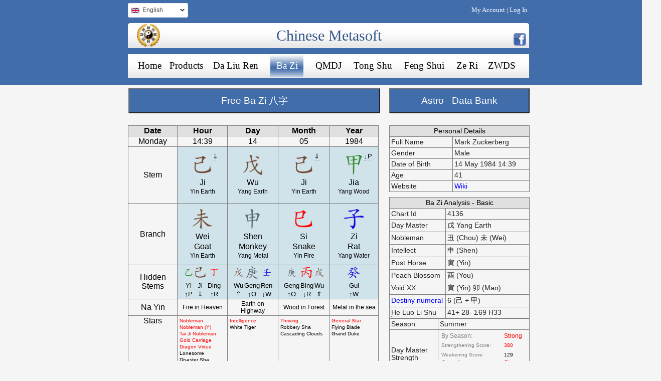

--- FILE ---
content_type: text/html; charset=utf-8
request_url: https://chinesemetasoft.org/BaZi/Wiki?Name=Mark_Zuckerberg
body_size: 26456
content:
<!DOCTYPE html>
<html>
<head>
    <title>Ba Zi 八字 Wiki</title>
    <meta name="description" content="Chinese Metaphysics Software, qmdj, Qi Men Dun Jia, BaZi Calculator, I Ching, Yi Jing, Feng Shui, Flying Star, Tong Shu, Ba Zi, Xuan Kong Da Gua, XKDG, Da Liu Ren, Ze Ri, Date Selection, qimen, Zi Wei Dou Shu, 八字, 奇門遁甲, 大六壬, 風水, 通书, 择日, 易, 易經, 玄空大卦, 紫微斗數.">
    <meta name="keywords" content="qmdj, bazi calculator, qmdj calculator, qimen, zwds, fengshui, tongshu, flyingstar calculator, iching, yijing, zeri, ze ri, qmdj software, qmdj365, da liu ren software, qimen, ba zi, qi men dun jia calculator, zhi run, chai bu, liuren, chinese metaphysics, xuan kong da gua, xkdg, zi wei dou shu">
    <meta name="author" content="Krzysztof Pazowski">
    <meta name="copyright" content="Chinese Metasoft">
    <meta charset="utf-8">

    <link rel="manifest" href="/site.webmanifest">
    <link rel="mask-icon" href="/safari-pinned-tab.svg" color="#f5f5f5">
    <meta name="msapplication-TileColor" content="#f5f5f5">
    <meta name="msapplication-TileImage" content="/Images/Logo/mstile-144x144.png">
    <meta name="theme-color" content="#f5f5f5">

    <link rel="icon" type="image/png" sizes="32x32" href="/Images/Logo/favicon-32x32.png">
    <link rel="icon" type="image/png" sizes="16x16" href="/Images/Logo/favicon-16x16.png">
    <link rel="icon" type="image/png" sizes="96x96" href="/Images/Logo/android-chrome-96x96.png">
    <link rel="icon" type="image/png" sizes="192x192" href="/Images/Logo/android-chrome-192x192.png">
    <link rel="icon" type="image/png" sizes="256x256" href="/Images/Logo/android-chrome-256x256.png">

    <link rel="apple-touch-icon-precomposed" href="/Images/Logo/apple-touch-icon-precomposed.png">
    <link rel="apple-touch-icon" href="/Images/Logo/apple-touch-icon.png">
    <link rel="apple-touch-icon" sizes="57x57" href="/Images/Logo/apple-touch-icon-57x57.png">
    <link rel="apple-touch-icon" sizes="60x60" href="/Images/Logo/apple-touch-icon-60x60.png">
    <link rel="apple-touch-icon" sizes="72x72" href="/Images/Logo/apple-touch-icon-72x72.png">
    <link rel="apple-touch-icon" sizes="76x76" href="/Images/Logo/apple-touch-icon-76x76.png">
    <link rel="apple-touch-icon" sizes="114x114" href="/Images/Logo/apple-touch-icon-114x114.png">
    <link rel="apple-touch-icon" sizes="120x120" href="/Images/Logo/apple-touch-icon-120x120.png">
    <link rel="apple-touch-icon" sizes="144x144" href="/Images/Logo/apple-touch-icon-144x144.png">
    <link rel="apple-touch-icon" sizes="152x152" href="/Images/Logo/apple-touch-icon-152x152.png">
    <link rel="apple-touch-icon" sizes="180x180" href="/Images/Logo/apple-touch-icon-180x180.png">

    <link href="/Content/Site.css?v=1" rel="stylesheet" type="text/css" />
    <link href="/Content/css/membership.css?v=1" rel="stylesheet" type="text/css" />
    <link href="/Content/css/footer.css?v=1" rel="stylesheet" type="text/css" />
    <link href="/Content/css/user.css?v=1" rel="stylesheet" type="text/css" />
    <link href="/Content/css/liuren.css?v=1" rel="stylesheet" type="text/css" />
    <link href="/Content/css/liurenanalysis.css?v=1" rel="stylesheet" type="text/css" />
    <link href="/Content/css/liurenlibrary.css?v=1" rel="stylesheet" type="text/css" />
    <link href="/Content/css/tools.css?v=1" rel="stylesheet" type="text/css" />
    <link href="/Content/css/bazi.css?v=1" rel="stylesheet" type="text/css" />
    <link href="/Content/css/qmdj.css?v=1" rel="stylesheet" type="text/css" />
    <link href="/Content/css/tongshu.css?v=1" rel="stylesheet" type="text/css" />
    <link href="/Content/css/zeri.css?v=1" rel="stylesheet" type="text/css" />
    <link href="/Content/themes/base/jquery-ui.css" rel="stylesheet" type="text/css" />
    <link href="/Content/css/tables.css?v=1" rel="stylesheet" type="text/css" />
    <link href="/Content/css/language/language.css" rel="stylesheet" type="text/css" />
    <link href="/Content/css/print.css" rel="stylesheet" type="text/css" />
    <link href="/Content/css/record.css" rel="stylesheet" type="text/css" />
    <link href="/Content/css/zwds.css" rel="stylesheet" type="text/css" />

    <script src="/Scripts/jquery-1.11.3.min.js" type="text/javascript"></script>
    <script src="/Scripts/jquery-ui-1.11.4.min.js" type="text/javascript"></script>
    <script src="/Scripts/datetime.js" type="text/javascript"></script>
    <script src="/Scripts/language/language.js" type="text/javascript"></script>
    <script src="/Scripts/jquery.ui.datepicker-all.js" type="text/javascript"></script>
    <script src="/Scripts/jquery.validate.min.js" type="text/javascript"></script>
    <script src="/Scripts/jquery.validate.unobtrusive.min.js" type="text/javascript"></script>
    <script src="/Scripts/jquery.unobtrusive-ajax.min.js" type="text/javascript"></script>

    <script type="text/javascript">
        //$('document').ready(updateBrowserDateTime());
        $('document').ready(getbrowsertime());

//        $(document).keydown(function (event) {
//            if (event.keyCode == 123) {
//                return false;
//            }
//            else if (event.ctrlKey && event.shiftKey && event.keyCode == 73) {
//                return false;  //Prevent from ctrl+shift+i
//            }
//        });
    </script>

    <script type='text/javascript'>
        var appInsights = window.appInsights || function (config) {
            function r(config) { t[config] = function () { var i = arguments; t.queue.push(function () { t[config].apply(t, i) }) } }
            var t = { config: config }, u = document, e = window, o = 'script', s = u.createElement(o), i, f; for (s.src = config.url || '//js.monitor.azure.com/scripts/a/ai.0.js', u.getElementsByTagName(o)[0].parentNode.appendChild(s), t.cookie = u.cookie, t.queue = [], i = ['Event', 'Exception', 'Metric', 'PageView', 'Trace', 'Ajax']; i.length;)r('track' + i.pop()); return r('setAuthenticatedUserContext'), r('clearAuthenticatedUserContext'), config.disableExceptionTracking || (i = 'onerror', r('_' + i), f = e[i], e[i] = function (config, r, u, e, o) { var s = f && f(config, r, u, e, o); return s !== !0 && t['_' + i](config, r, u, e, o), s }), t
        }({
            instrumentationKey: '10df1d2e-905a-41c1-bab3-cba79b9f00af'
        });

        window.appInsights = appInsights;
        appInsights.trackPageView();
    </script>
    
    <!-- Google tag (gtag.js) -->
    <script async src="https://www.googletagmanager.com/gtag/js?id=G-1GJSZLEY4R"></script>
    <script>
        window.dataLayer = window.dataLayer || [];
        function gtag(){dataLayer.push(arguments);}
        gtag('js', new Date());

        gtag('config', 'G-1GJSZLEY4R');
    </script>
</head>
<body>
    
    

<div id="top">
    <table id="liuren">
        <tbody>
            <tr>
                <td>
                    <div>
                        
<table class="liurenheader-top" style="width: 800px !important">
    <tbody>
        <tr>
            <td>
                <div style="float: left">
    <div id="container" style="margin-left: -3px;">
        <div id="polyglotLanguageSwitcher">
            <form action="#">
                <select id="polyglot-language-options">
                    <option id=gb value=gb selected>English</option>
                    <option id=pl value=pl >Polski</option>
                    <option id=es value=es >Español</option>
                    <option id=hu value=hu >Magyar</option>
                    <option id=ro value=ro >Română</option>
                    <option id=id value=id >Indonesia</option>
                    <option id=el value=el >Ελληνικά</option>
                    <option id=fr value=fr >Français</option>
                    <option id=ptbr value=ptbr >Português</option>
                    <option id=de value=de >Deutsch</option>
                    <option id=da value=da >Dansk</option>
                    <option id=ru value=ru >Русский</option>
                    <option id=bg value=bg >Български</option>
                    <option id=nlnl value=nlnl >Nederlands</option>
                    <option id=nlbe value=nlbe >Nederlands</option>
                    <option id=ms value=ms >Melayu</option>
                    <option id=vi value=vi >Tiếng Việt</option>
                    <option id=uk value=uk >Українська</option>
                    <option id=sl value=sl >Slovenščina</option>
                    <option id=hr value=hr >Hrvaško</option>
                    <option id=pt value=pt >Português</option>
                    <option id=hi value=hi >हिन्दी</option>





                                                                            </select>
            </form>
        </div>
    </div>

                </div>
            </td>
            <td style="width: 100%">
                <div style="float: right; margin-top: -2px;">
                            <a style="text-decoration: none; text-align: right; color: #fff;" href=/User/MyDetails>My Account</a>
                            <a width="3" style="text-align: right; color: #fff;">
                                <span class="menu-line">|</span>
                            </a>
                        <a style="text-decoration: none;text-align: right; color:#fff; " href=/Authentication/LogIn>Log In</a>
                </div>
            </td>
        </tr>
    </tbody>
</table>
<div style="position: relative; height: 100%; width: 100%; text-align: center;">
    <table style="height: 50px; width: 800px; font-family: Georgia; font-size: 30px;
                                                                                                                                                                                                                                                                                                                                                                                                                                                                                                                                                                                                                                                                                                                                                                                                                                                                                                                                                                                                                                                                                                                                 margin-top: px;" id="liurenheader">
        <tbody>
            <tr>
                <td style="width: 10%; float: left;">
                    <img style="height: 48px; margin-top: -3px; margin-left: 10px; position: absolute;" src="../../Images/chinesemetasoft_logo_100px.png">
                </td>
                <td style="width: 80%; color: #345788" align="center">
                    <a style="text-decoration: none; color: #345788" href=/>Chinese Metasoft</a>
                </td>
                <td style="width: 10%;">
                    <a style="text-decoration: none" href='https://facebook.com/chinese.metasoft' title="Facebook" target="_blank" onclick="window.open(this.href); return false;" ping="/User/Navigated?link=https://www.facebook.com/chinese.metasoft">
                        <img style="height: 25px; margin-bottom: -10px; margin-right: -45px; cursor: pointer;" src=/Images/facebook_blue.png alt="Fb" />
                    </a>
                    
                    
                </td>
            </tr>
        </tbody>
    </table>
</div>


<script type="text/javascript">
        $('#polyglotLanguageSwitcher').polyglotLanguageSwitcher({
            effect: 'fade',
            testMode: true,
            onChange: function (evt) {
                var urlparameters = '?id=__lan__';
                urlparameters = urlparameters.replace('__lan__', evt.selectedItem);
                var urlQuality = '/User/ChangeCurrentCulture' + urlparameters;
                window.location.replace(urlQuality);
                $('#polyglot-language-options')
                    .removeAttr('selected')
                    .val(evt.selectedItem).change();
            }
        });
</script>

                    </div>
                </td>
            </tr>
            <tr height="10"></tr>
            <tr>
                <td>
                    <div>
                        
<script type="text/javascript">
    //$('document').ready(updateBrowserDateTime());
    $('document').ready(getbrowsertime());
</script>
<div class="liurenmenu" style="width: 800px !important">
    <nav id="liuren-nav">
        <ul id="menu" class="liuren-menu" style="font-size: 14pt; margin-left: 12px; margin-right: 12px">

            <li style="padding-left: 8px !important; padding-right: 8px !important" class="menu-item ">
                <a href=/> Home</a>
            </li>
                <li style="padding-left: 8px !important; padding-right: 8px !important" class="menu-item ">
                    <a href=/Info/Products>  Products </a>
                </li>
            <li style="padding-left: 12px !important; padding-right: 12px !important" class="menu-item        ">
                <a href=/LiuRen/Current> Da Liu Ren</a>
            </li>
            <li style="padding-left: 12px !important; padding-right: 12px !important" class="menu-item              selected ">
                <a href=/BaZi/Calculator> Ba Zi </a>
            </li>
            <li style="padding-left: 12px !important; padding-right: 12px !important" class="menu-item           ">
                <a href=/QiMenDunJia/Chart> QMDJ </a>
            </li>
            <li style="padding-left: 12px !important; padding-right: 12px !important" class="menu-item      ">
                <a href=/TongShu/Chart> Tong Shu </a>
            </li>
            <li style="padding-left: 12px !important; padding-right: 12px !important" class="menu-item     ">
                <a href=/FengShui/FlyingStar> Feng Shui </a>
            </li>
            <li style="padding-left: 12px !important; padding-right: 8px !important" class="menu-item                    ">
                <a href=/ZeRi/TongShu> Ze Ri </a>
            </li>

            <li style="padding-left: 12px !important; padding-right: 12px !important" class="menu-item   ">
                <a href=/ZiWeiDouShu/Chart> ZWDS</a>
            </li>
        </ul>
    </nav>
</div>

                    </div>
                </td>
            </tr>
                <tr class="menu-buffer"></tr>
            <tr class="menu-buffer"></tr>
            <tr>
                <td>
                    <div>
                        
<table class="bazitable" style="width: 812px !important">
    <tbody>
        <tr>
            <td>
                <table>
                    <tbody>
                            <tr>
                                <td>
<form action="/BaZi/Free?lan=gb" method="post" target="_blank">                                        <button class="liuren-button" style="width: 100%; height: 50px; vert-align: top; margin-left: 0px; margin-top: 0px; margin-bottom: 20px;">
                                            Free Ba Zi 八字
                                        </button>
</form>                                </td>
                                <td>
                                    <table style="width: 10px;">
                                        <tbody>
                                            <tr>
                                                <td></td>
                                            </tr>
                                        </tbody>
                                    </table>
                                </td>
                                <td>
<form action="/Wiki/Astro?lan=gb" method="post">                                        <button class="liuren-button" style="width: 100%; height: 50px; vert-align: top; margin-left: 0px; margin-top: 0px; margin-bottom: 20px;">
                                            Astro - Data Bank
                                        </button>
</form>                                </td>
                            </tr>
                        <tr>
                            <td style="vertical-align: top;">
                                <table style="margin-left: -4px; margin-top: -3px;">
                                    <tbody>
                                        <tr>
                                            <td>



<link href="/Content/css/tooltipV1.css" rel="stylesheet" type="text/css" />
<script src="/Scripts/tooltipV1.js" type="text/javascript"></script>

<table id="bazi" class="bazi4pillars" style="width: 500px !important; color: black; border: 1px gray solid; border-collapse: collapse">
    <tbody>
        <tr>
            <th align="center" style="width: 100px; color: black; background-color: #E0E0E0; border: 1px gray solid; border-collapse: collapse">
                Date
            </th>
            <th align="center" style="width: 100px; color: black; background-color: #E0E0E0; border: 1px gray solid; border-collapse: collapse">
                Hour
            </th>
            <th align="center" style="width: 100px; color: black; background-color: #E0E0E0; border: 1px gray solid; border-collapse: collapse">
                Day
            </th>
            <th align="center" style="width: 100px; color: black; background-color: #E0E0E0; border: 1px gray solid; border-collapse: collapse">
                Month
            </th>
            <th align="center" style="width: 100px; color: black; background-color: #E0E0E0; border: 1px gray solid; border-collapse: collapse">
                Year
            </th>
        </tr>
        <tr>
            <td align="center" width="100px" style="border: 1px gray solid; border-collapse: collapse">
                Monday
            </td>
            <td align="center" width="100px" style="border-bottom-color: grey; border: 1px gray solid; border-collapse: collapse">
                14:39
            </td>
            <td align="center" width="100px" style="border-bottom-color: grey; border: 1px gray solid; border-collapse: collapse">
                14
            </td>
            <td align="center" width="100px" style="border-bottom-color: grey; border: 1px gray solid; border-collapse: collapse">
                05
            </td>
            <td align="center" width="100px" style="border-bottom-color: grey; border: 1px gray solid; border-collapse: collapse">
                1984
            </td>
        </tr>
        <tr style="width: 100%; border: 1px gray solid; border-collapse: collapse">
            <td align="center" style="border-right-color: grey; height: 110px; border: 1px gray solid; border-collapse: collapse">
                Stem
            </td>
        <td style="border: 1px solid; border-collapse: collapse; border-color: grey; border-top-color: grey; background-color: #D0E3EA;">
                <table class="baziinner" style="width: 100%; color: black; border: 1px gray solid; border-collapse: collapse">
        <tbody>
            <tr style="width: 100%">
                <td align="center" style="width: 100%; position: relative;">
                    <img height="40px"
                         src="/Images/StemsColour/Ji.png"
                         alt="Ji" />

                    <span style="font-size: 10pt; margin-left: 0px; margin-top: -5px; position: absolute;" valign="top">
                        <a class="tip" data-tip="god-tooltip-Ji">
                            ⇓
                        </a>
                    </span>

                    <!-- Tooltip HTML content (hidden) -->

                    <div id="god-tooltip-Ji" class="tip-content" style="display: none;">
                            <div>Unfriendly Parallel</div>
                            <div>(劫财) Jie Cai</div>
                    </div>
                </td>
            </tr>
                <tr>
                    <td colspan="3" align="center">
                        Ji
                    </td>
                </tr>
            <tr>
                <td colspan="3" align="center" style="font-size: 9pt">
                    Yin Earth
                </td>
            </tr>
        </tbody>
    </table>

        </td>

            <td align="center" style="background-color: #D0E3EA; border: 1px grey solid; border-collapse: collapse">
                <table class="baziinner" style="border: 1px gray solid; border-collapse: collapse">
                    <tbody>
                        <tr>
                            <td align="center">
                                <img height=40px src=/Images/StemsColour/Wu.png alt=Wu />
                                
                            </td>
                        </tr>
                            <tr>
                                    <td colspan="3" align="center" style="color: black">
                                        Wu
                                    </td>
                                                                                            </tr>
                        <tr>
                                <td colspan="3" align="center" style="font-size: 9pt; color: black">
                                    Yang Earth
                                </td>
                        </tr>
                    </tbody>
                </table>
            </td>
                    <td style="border: 1px solid; border-collapse: collapse; border-color: grey; border-top-color: grey; background-color: #D0E3EA;">
                <table class="baziinner" style="width: 100%; color: black; border: 1px gray solid; border-collapse: collapse">
        <tbody>
            <tr style="width: 100%">
                <td align="center" style="width: 100%; position: relative;">
                    <img height="40px"
                         src="/Images/StemsColour/Ji.png"
                         alt="Ji" />

                    <span style="font-size: 10pt; margin-left: 0px; margin-top: -5px; position: absolute;" valign="top">
                        <a class="tip" data-tip="god-tooltip-Ji">
                            ⇓
                        </a>
                    </span>

                    <!-- Tooltip HTML content (hidden) -->

                    <div id="god-tooltip-Ji" class="tip-content" style="display: none;">
                            <div>Unfriendly Parallel</div>
                            <div>(劫财) Jie Cai</div>
                    </div>
                </td>
            </tr>
                <tr>
                    <td colspan="3" align="center">
                        Ji
                    </td>
                </tr>
            <tr>
                <td colspan="3" align="center" style="font-size: 9pt">
                    Yin Earth
                </td>
            </tr>
        </tbody>
    </table>

        </td>

                    <td style="border: 1px solid; border-collapse: collapse; border-bottom-color: grey; border-top-color: grey; border-right-color: grey; background-color: #D0E3EA;">
                <table class="baziinner" style="width: 100%; color: black; border: 1px gray solid; border-collapse: collapse">
        <tbody>
            <tr style="width: 100%">
                <td align="center" style="width: 100%; position: relative;">
                    <img height="40px"
                         src="/Images/StemsColour/Jia.png"
                         alt="Jia" />

                    <span style="font-size: 10pt; margin-left: 0px; margin-top: -5px; position: absolute;" valign="top">
                        <a class="tip" data-tip="god-tooltip-Jia">
                            ↓P
                        </a>
                    </span>

                    <!-- Tooltip HTML content (hidden) -->

                    <div id="god-tooltip-Jia" class="tip-content" style="display: none;">
                            <div>Unbecoming Power</div>
                            <div>(七刹) Qi Sha</div>
                    </div>
                </td>
            </tr>
                <tr>
                    <td colspan="3" align="center">
                        Jia
                    </td>
                </tr>
            <tr>
                <td colspan="3" align="center" style="font-size: 9pt">
                    Yang Wood
                </td>
            </tr>
        </tbody>
    </table>

        </td>

        </tr>
        <tr style="border: 1px gray solid; border-collapse: collapse">
            <td align="center" style="border-right-color: grey; height: 120px; border: 1px gray solid; border-collapse: collapse">
                Branch
            </td>
        <td style="border: 1px solid; border-collapse: collapse; border-right-color: grey; border-bottom-color: grey; background-color: #D0E3EA;">
                <table class="baziinner" style="width: 100%; color: black; border: 1px gray solid; border-collapse: collapse">
        <tbody>
            <tr style="width: 100%">
                <td align="center" style="width: 100%">
                    <img height=40px src=/Images/BranchesColour/Wei.png alt=Wei />
                </td>
            </tr>
                <tr>
                        <td width="100%" align="center">
                            Wei
                        </td>
                                                        </tr>
            <tr style="width: 100%">
                <td align="center">
                    Goat
                </td>
            </tr>
            <tr style="width: 100%">
                    <td align="center" style="font-size: 9pt">
                        Yin Earth
                    </td>
            </tr>
        </tbody>
    </table>

        </td>

                    <td style="border: 1px solid; border-collapse: collapse; border-right-color: grey; border-bottom-color: grey; background-color: #D0E3EA;">
                <table class="baziinner" style="width: 100%; color: black; border: 1px gray solid; border-collapse: collapse">
        <tbody>
            <tr style="width: 100%">
                <td align="center" style="width: 100%">
                    <img height=40px src=/Images/BranchesColour/Shen.png alt=Shen />
                </td>
            </tr>
                <tr>
                        <td width="100%" align="center">
                            Shen
                        </td>
                                                        </tr>
            <tr style="width: 100%">
                <td align="center">
                    Monkey
                </td>
            </tr>
            <tr style="width: 100%">
                    <td align="center" style="font-size: 9pt">
                        Yang Metal
                    </td>
            </tr>
        </tbody>
    </table>

        </td>

                    <td style="border: 1px solid; border-collapse: collapse; border-right-color: grey; border-bottom-color: grey; background-color: #D0E3EA;">
                <table class="baziinner" style="width: 100%; color: black; border: 1px gray solid; border-collapse: collapse">
        <tbody>
            <tr style="width: 100%">
                <td align="center" style="width: 100%">
                    <img height=40px src=/Images/BranchesColour/Si.png alt=Si />
                </td>
            </tr>
                <tr>
                        <td width="100%" align="center">
                            Si
                        </td>
                                                        </tr>
            <tr style="width: 100%">
                <td align="center">
                    Snake
                </td>
            </tr>
            <tr style="width: 100%">
                    <td align="center" style="font-size: 9pt">
                        Yin Fire
                    </td>
            </tr>
        </tbody>
    </table>

        </td>

                    <td style="border: 1px solid; border-collapse: collapse; border-left-color: grey; border-bottom-color: grey; border-right-color: grey; background-color: #D0E3EA;">
                <table class="baziinner" style="width: 100%; color: black; border: 1px gray solid; border-collapse: collapse">
        <tbody>
            <tr style="width: 100%">
                <td align="center" style="width: 100%">
                    <img height=40px src=/Images/BranchesColour/Zi.png alt=Zi />
                </td>
            </tr>
                <tr>
                        <td width="100%" align="center">
                            Zi
                        </td>
                                                        </tr>
            <tr style="width: 100%">
                <td align="center">
                    Rat
                </td>
            </tr>
            <tr style="width: 100%">
                    <td align="center" style="font-size: 9pt">
                        Yang Water
                    </td>
            </tr>
        </tbody>
    </table>

        </td>


        </tr>
            <tr style="border: 1px gray solid; border-collapse: collapse">
                <td align="center" width="100px;" style="border: 1px gray solid; border-collapse: collapse">
                    Hidden Stems
                </td>
    <td align="center" style="background-color: #D0E3EA; border: 1px gray solid; border-collapse: collapse">
            <table class="baziinner" style="color: black; border: 1px gray solid; border-collapse: collapse">
        <tbody>
            <tr>
                <td align="center">
                        <img height=17px src=/Images/StemsColour/Yi.png />
                </td>
                <td align="center">
                    <img height=25px src=/Images/StemsColour/Ji.png />
                </td>
                <td align="center">
                        <img height=17px src=/Images/StemsColour/Ding.png />
                </td>
            </tr>
                <tr>
                    <td align="center" style="font-size: 10pt">
                        Yi
                    </td>
                    <td align="center" style="font-size: 10pt">
                        Ji
                    </td>
                    <td align="center" style="font-size: 10pt">
                        Ding
                    </td>
                </tr>
                                    <tr>


                <td style="font-size: 10pt; cursor: pointer;" align="center">
                    <a class="tip" data-tip="tooltip-hidden1-4fc638">↑P</a>
                    <div id="tooltip-hidden1-4fc638" class="tip-content" style="display: none;">
                                <div>Proper Power</div>
                                <div>(正官) Zheng Guan</div>

                    </div>
                </td>

                <td style="font-size: 10pt; cursor: pointer;" align="center">
                    <a class="tip" data-tip="tooltip-hidden2-4fc638">⇓</a>
                    <div id="tooltip-hidden2-4fc638" class="tip-content" style="display: none;">
                                <div>Unfriendly Parallel</div>
                                <div>(劫财) Jie Cai</div>

                    </div>
                </td>

                <td style="font-size: 10pt; cursor: pointer;" align="center">
                    <a class="tip" data-tip="tooltip-hidden3-4fc638">↑R</a>
                    <div id="tooltip-hidden3-4fc638" class="tip-content" style="display: none;">
                                <div>Proper Resource</div>
                                <div>(正印) Zheng Yin</div>

                    </div>
                </td>
            </tr>
        </tbody>
    </table>

    </td>
                    <td align="center" style="background-color: #D0E3EA; border: 1px gray solid; border-collapse: collapse">
            <table class="baziinner" style="color: black; border: 1px gray solid; border-collapse: collapse">
        <tbody>
            <tr>
                <td align="center">
                        <img height=17px src=/Images/StemsColour/Wu.png />
                </td>
                <td align="center">
                    <img height=25px src=/Images/StemsColour/Geng.png />
                </td>
                <td align="center">
                        <img height=17px src=/Images/StemsColour/Ren.png />
                </td>
            </tr>
                <tr>
                    <td align="center" style="font-size: 10pt">
                        Wu
                    </td>
                    <td align="center" style="font-size: 10pt">
                        Geng
                    </td>
                    <td align="center" style="font-size: 10pt">
                        Ren
                    </td>
                </tr>
                                    <tr>


                <td style="font-size: 10pt; cursor: pointer;" align="center">
                    <a class="tip" data-tip="tooltip-hidden1-fc431c">⇑</a>
                    <div id="tooltip-hidden1-fc431c" class="tip-content" style="display: none;">
                                <div>Friendly Parallel</div>
                                <div>(比肩) Bi Jian</div>

                    </div>
                </td>

                <td style="font-size: 10pt; cursor: pointer;" align="center">
                    <a class="tip" data-tip="tooltip-hidden2-fc431c">↑O</a>
                    <div id="tooltip-hidden2-fc431c" class="tip-content" style="display: none;">
                                <div>Gracious Output</div>
                                <div>(食神) Shi Shen</div>

                    </div>
                </td>

                <td style="font-size: 10pt; cursor: pointer;" align="center">
                    <a class="tip" data-tip="tooltip-hidden3-fc431c">↓W</a>
                    <div id="tooltip-hidden3-fc431c" class="tip-content" style="display: none;">
                                <div>Unbecoming Wealth</div>
                                <div>(偏财) Pian Cai</div>

                    </div>
                </td>
            </tr>
        </tbody>
    </table>

    </td>

                    <td align="center" style="background-color: #D0E3EA; border: 1px gray solid; border-collapse: collapse">
            <table class="baziinner" style="color: black; border: 1px gray solid; border-collapse: collapse">
        <tbody>
            <tr>
                <td align="center">
                        <img height=17px src=/Images/StemsColour/Geng.png />
                </td>
                <td align="center">
                    <img height=25px src=/Images/StemsColour/Bing.png />
                </td>
                <td align="center">
                        <img height=17px src=/Images/StemsColour/Wu.png />
                </td>
            </tr>
                <tr>
                    <td align="center" style="font-size: 10pt">
                        Geng
                    </td>
                    <td align="center" style="font-size: 10pt">
                        Bing
                    </td>
                    <td align="center" style="font-size: 10pt">
                        Wu
                    </td>
                </tr>
                                    <tr>


                <td style="font-size: 10pt; cursor: pointer;" align="center">
                    <a class="tip" data-tip="tooltip-hidden1-a985c1">↑O</a>
                    <div id="tooltip-hidden1-a985c1" class="tip-content" style="display: none;">
                                <div>Gracious Output</div>
                                <div>(食神) Shi Shen</div>

                    </div>
                </td>

                <td style="font-size: 10pt; cursor: pointer;" align="center">
                    <a class="tip" data-tip="tooltip-hidden2-a985c1">↓R</a>
                    <div id="tooltip-hidden2-a985c1" class="tip-content" style="display: none;">
                                <div>Unbecoming Resource</div>
                                <div>(偏印) Pian Yin</div>

                    </div>
                </td>

                <td style="font-size: 10pt; cursor: pointer;" align="center">
                    <a class="tip" data-tip="tooltip-hidden3-a985c1">⇑</a>
                    <div id="tooltip-hidden3-a985c1" class="tip-content" style="display: none;">
                                <div>Friendly Parallel</div>
                                <div>(比肩) Bi Jian</div>

                    </div>
                </td>
            </tr>
        </tbody>
    </table>

    </td>

                    <td align="center" style="background-color: #D0E3EA; border: 1px gray solid; border-collapse: collapse">
            <table class="baziinner" style="color: black; border: 1px gray solid; border-collapse: collapse">
        <tbody>
            <tr>
                <td align="center">
                </td>
                <td align="center">
                    <img height=25px src=/Images/StemsColour/Gui.png />
                </td>
                <td align="center">
                </td>
            </tr>
                <tr>
                    <td align="center" style="font-size: 10pt">
                        
                    </td>
                    <td align="center" style="font-size: 10pt">
                        Gui
                    </td>
                    <td align="center" style="font-size: 10pt">
                        
                    </td>
                </tr>
                                    <tr>


                <td style="font-size: 10pt; cursor: pointer;" align="center">
                    <a class="tip" data-tip="tooltip-hidden1-a52511"></a>
                    <div id="tooltip-hidden1-a52511" class="tip-content" style="display: none;">
                                <div></div>
                                <div>()</div>

                    </div>
                </td>

                <td style="font-size: 10pt; cursor: pointer;" align="center">
                    <a class="tip" data-tip="tooltip-hidden2-a52511">↑W</a>
                    <div id="tooltip-hidden2-a52511" class="tip-content" style="display: none;">
                                <div>Proper Wealth</div>
                                <div>(正财) Zheng Cai</div>

                    </div>
                </td>

                <td style="font-size: 10pt; cursor: pointer;" align="center">
                    <a class="tip" data-tip="tooltip-hidden3-a52511"></a>
                    <div id="tooltip-hidden3-a52511" class="tip-content" style="display: none;">
                                <div></div>
                                <div>()</div>

                    </div>
                </td>
            </tr>
        </tbody>
    </table>

    </td>

            </tr>
        
            <tr style="border: 1px gray solid; border-collapse: collapse">
                    <td align="center" style="border: 1px gray solid; border-collapse: collapse">
        Na Yin
    </td>

        <td style="border: 1px gray solid; border-collapse: collapse; background-color: #F5F5F5;">
                <table class="baziinner" style="width: 100%; border: 1px gray solid; border-collapse: collapse">
        <tbody>
            <tr>
                <td align="center" style="width: 100%">
                    <div style="font-size: 12px; color:">
                        Fire in Heaven
                    </div>
                </td>
            </tr>
        </tbody>
    </table>

        </td>

                        <td style="border: 1px gray solid; border-collapse: collapse; background-color: #F5F5F5;">
                <table class="baziinner" style="width: 100%; border: 1px gray solid; border-collapse: collapse">
        <tbody>
            <tr>
                <td align="center" style="width: 100%">
                    <div style="font-size: 12px; color:">
                        Earth on Highway
                    </div>
                </td>
            </tr>
        </tbody>
    </table>

        </td>

                        <td style="border: 1px gray solid; border-collapse: collapse; background-color: #F5F5F5;">
                <table class="baziinner" style="width: 100%; border: 1px gray solid; border-collapse: collapse">
        <tbody>
            <tr>
                <td align="center" style="width: 100%">
                    <div style="font-size: 12px; color:">
                        Wood in Forest
                    </div>
                </td>
            </tr>
        </tbody>
    </table>

        </td>

                        <td style="border: 1px gray solid; border-collapse: collapse; background-color: #F5F5F5;">
                <table class="baziinner" style="width: 100%; border: 1px gray solid; border-collapse: collapse">
        <tbody>
            <tr>
                <td align="center" style="width: 100%">
                    <div style="font-size: 12px; color:">
                        Metal in the sea
                    </div>
                </td>
            </tr>
        </tbody>
    </table>

        </td>


            </tr>
                    <tr valign="top" style="border: 1px gray solid; border-collapse: collapse">
                    <td align="center" style="border: 1px gray solid; border-collapse: collapse">
        Stars
    </td>

                    <td align="center" style="border: 1px gray solid; border-collapse: collapse">
            <table class="baziinner" border="0px" style="height: 70px; width: 100%">
        <tbody>
            <tr valign="top">
                <td valign="top" align="left">
                            <div style="position: relative; text-wrap: normal; font-size: 10px; color: red; padding-bottom: 2px">
                                    <a title='AP001, 天乙贵人, Tian Yi Gui Ren'>
                                        Nobleman
                                    </a>
                            </div>
                            <div style="position: relative; text-wrap: normal; font-size: 10px; color: red; padding-bottom: 2px">
                                    <a title='AP001, 天乙贵人, Tian Yi Gui Ren'>
                                        Nobleman (Y)
                                    </a>
                            </div>
                            <div style="position: relative; text-wrap: normal; font-size: 10px; color: red; padding-bottom: 2px">
                                    <a title='AP008, 太极贵人, Tai Ji Gui Ren'>
                                        Tai Ji Nobleman
                                    </a>
                            </div>
                            <div style="position: relative; text-wrap: normal; font-size: 10px; color: red; padding-bottom: 2px">
                                    <a title='AP019, 金舆, Jin Yu'>
                                        Gold Carriage
                                    </a>
                            </div>
                            <div style="position: relative; text-wrap: normal; font-size: 10px; color: red; padding-bottom: 2px">
                                    <a title='Dragon Virtue'>
                                        Dragon Virtue
                                    </a>
                            </div>
                            <div style="position: relative; text-wrap: normal; font-size: 10px; color: black; padding-bottom: 2px">
                                    <a title='Lonesome'>
                                        Lonesome
                                    </a>
                            </div>
                            <div style="position: relative; text-wrap: normal; font-size: 10px; color: black; padding-bottom: 2px">
                                    <a title='Disaster Sha'>
                                        Disaster Sha
                                    </a>
                            </div>
                </td>
            </tr>
        </tbody>
    </table>

    </td>

                    <td align="center" style="border: 1px gray solid; border-collapse: collapse">
            <table class="baziinner" border="0px" style="height: 70px; width: 100%">
        <tbody>
            <tr valign="top">
                <td valign="top" align="left">
                            <div style="position: relative; text-wrap: normal; font-size: 10px; color: red; padding-bottom: 2px">
                                    <a title='AP011, 文昌, Wen Chang'>
                                        Intelligence
                                    </a>
                            </div>
                            <div style="position: relative; text-wrap: normal; font-size: 10px; color: black; padding-bottom: 2px">
                                    <a title='White Tiger'>
                                        White Tiger
                                    </a>
                            </div>
                </td>
            </tr>
        </tbody>
    </table>

    </td>

                    <td align="center" style="border: 1px gray solid; border-collapse: collapse">
            <table class="baziinner" border="0px" style="height: 70px; width: 100%">
        <tbody>
            <tr valign="top">
                <td valign="top" align="left">
                            <div style="position: relative; text-wrap: normal; font-size: 10px; color: red; padding-bottom: 2px">
                                    <a title='AP020, 禄神, Lu Shen'>
                                        Thriving
                                    </a>
                            </div>
                            <div style="position: relative; text-wrap: normal; font-size: 10px; color: black; padding-bottom: 2px">
                                    <a title='AP025, 劫煞, Jie Sha'>
                                        Robbery Sha
                                    </a>
                            </div>
                            <div style="position: relative; text-wrap: normal; font-size: 10px; color: black; padding-bottom: 2px">
                                    <a title='AP146, 流霞, Liu Xia'>
                                        Cascading Clouds
                                    </a>
                            </div>
                </td>
            </tr>
        </tbody>
    </table>

    </td>

                    <td align="center" style="border: 1px gray solid; border-collapse: collapse">
            <table class="baziinner" border="0px" style="height: 70px; width: 100%">
        <tbody>
            <tr valign="top">
                <td valign="top" align="left">
                            <div style="position: relative; text-wrap: normal; font-size: 10px; color: red; padding-bottom: 2px">
                                    <a title='AP014, 将星, Jiang Xin'>
                                        General Star
                                    </a>
                            </div>
                            <div style="position: relative; text-wrap: normal; font-size: 10px; color: black; padding-bottom: 2px">
                                    <a title='Flying Blade'>
                                        Flying Blade
                                    </a>
                            </div>
                            <div style="position: relative; text-wrap: normal; font-size: 10px; color: black; padding-bottom: 2px">
                                    <a title='Grand Duke'>
                                        Grand Duke
                                    </a>
                            </div>
                </td>
            </tr>
        </tbody>
    </table>

    </td>

            </tr>
                            </tbody>
</table>




<style>
    abbr {
        border-bottom: 1px dotted #666;
        cursor: help;
    }
</style>




<style>
    /* Tooltip trigger (inline <abbr>) */
    abbr.tip {
        display: inline !important;
        width: auto !important;
        border: none !important;
        text-decoration: none !important;
        background: transparent !important;
        padding: 0 !important;
        margin: 0 !important;
        box-shadow: none !important;
    }

    /* Remove arrow completely */
    .tooltip .arrow,
    .tooltip .arrow::before,
    .tooltip.bs-tooltip-top .arrow::before,
    .tooltip.bs-tooltip-right .arrow::before,
    .tooltip.bs-tooltip-bottom .arrow::before,
    .tooltip.bs-tooltip-left .arrow::before {
        content: none !important;
        display: none !important;
        background: none !important;
        border: none !important;
        width: 0 !important;
        height: 0 !important;
        box-shadow: none !important;
    }

    /* Tooltip content */
    .tooltip-inner {
        background-color: rgba(0, 0, 0, 0.85) !important;
        color: white !important;
        padding: 10px !important;
        border-radius: 6px !important;
        max-width: 240px;
        text-align: left;
        box-shadow: 0 0 8px rgba(0, 0, 0, 0.3);
    }

    /* Circle phase label (BaZi specific) */
    .circlePhase {
        border: 2px solid white;
        border-radius: 50%;
        display: inline-block;
        height: 13px;
        line-height: 12.5px;
        padding: 0.5px 0;
        text-align: center;
        width: 15px;
    }

    /* Dot for hexagram id */
    .dot {
        height: 20px;
        width: 20px;
        background-color: #bbb;
        border-radius: 50%;
        display: inline-block;
    }

        .dot a {
            font-size: 13px;
            vertical-align: middle;
            color: black;
        }
</style>


<script>
    $(function () {
        // Obsługa tooltipów jQuery UI zamiast Bootstrap
        $(".tip").tooltip({
            items: ".tip",
            content: function () {
                var tipId = $(this).data("tip");
                var $content = $("#" + tipId);
                return $content.length ? $content.html() : "";
            },
            position: { my: "center top+10", at: "center bottom", collision: "flipfit" },
            show: { delay: 0 },
            hide: false, // wyłącz automatyczne chowanie
            tooltipClass: "custom-tooltip" // opcjonalna własna klasa do stylizacji
        });

        // --- zachowanie "sticky" (tooltip nie znika, dopóki kursor jest nad nim) ---
        var closeTimer = null;

        function scheduleClose($el) {
            clearTimeout(closeTimer);
            closeTimer = setTimeout(function () {
                var $tt = $(".ui-tooltip:visible");
                if (!$el.is(":hover") && !$tt.is(":hover")) {
                    $el.tooltip("close");
                }
            }, 150); // opóźnienie 150 ms
        }

        $(document).on("tooltipopen", function (e, ui) {
            var $el = ui.element;
            var $tt = ui.tooltip;

            $el.add($tt).on("mouseenter.stick", function () {
                clearTimeout(closeTimer);
            });

            $el.add($tt).on("mouseleave.stick", function () {
                scheduleClose($el);
            });
        });

        $(document).on("tooltipclose", function (e, ui) {
            ui.element.add(ui.tooltip).off(".stick");
            clearTimeout(closeTimer);
        });
    });
</script>
                                            </td>
                                        </tr>


                                    </tbody>
                                </table>
                            </td>
                            <td>
                                <table style="width: 10px;">
                                    <tbody>
                                        <tr>
                                            <td></td>
                                        </tr>
                                    </tbody>
                                </table>
                            </td>
                            <td style="vertical-align: top;">
                                
<table border="0" cellpadding="0" cellspacing="0" align="center" valign="top" width=280px>
    <tbody>
                    <tr>
                <td valign="top">
                    <div id="bazipersonal">
                        
<table class="frameDynamic" cellpadding="3" cellspacing="0" align="center" valign="top" width=280px style="font-size: 0.85em;">
    <tbody>
        <tr>
            <td width="300px" colspan="2" align="center" style="color: black; background-color: #E0E0E0">
                Personal Details
            </td>
        </tr>
        <tr>
            <td width=45% align="left">Full Name  </td>
            <td width=55% align="left">  Mark Zuckerberg </td>
        </tr>
        <tr>
            <td align="left">Gender  </td>
            <td align="left">  Male </td>
        </tr>
        <tr>
            <td align="left">Date of Birth  </td>
            <td align="left">  14 May 1984 14:39  </td>
        </tr>
        <tr>
            <td align="left">Age  </td>
            <td align="left">  41  </td>
        </tr>
            <tr>
                <td align="left">Website  </td>
                <td align="left">
                    <a href="https://en.wikipedia.org/wiki/Mark_Zuckerberg" style="color: blue; text-decoration: none" target="_blank" ping=/Wiki/Navigated?link=https://en.wikipedia.org/wiki/Mark_Zuckerberg>Wiki</a>
                </td>
            </tr>
    </tbody>
</table>

<style>
    .frameDynamic {
        border: 1px grey solid;
        border-collapse: collapse
    }
    .frameDynamic tr td {
        border: 1px grey solid;
        border-collapse: collapse
    }
</style>
                    </div>
                </td>
            </tr>
            <tr>
                <td height="10px">
                    
                </td>
            </tr>
                <tr>
            <td valign="top">
                <div id="bazianalysisbasic">


<table class="frameDynamic" cellpadding="3" cellspacing="0" align="right" valign="top" width=280px style="font-size: 0.85em">
    <tbody>
        <tr>
            <td align="center" colspan="2" style="color: black; background-color: #E0E0E0">
                Ba Zi Analysis - Basic
            </td>
        </tr>
        <tr>
            <td width=40% align="left">
                Chart Id
            </td>
            <td width=60% align="left">
                4136
            </td>
        </tr>

        <tr>
            <td width=40% align="left">
                Day Master
            </td>
                <td width=60% align="left">
                    戊 Yang Earth
                </td>
                                            </tr>

            <tr>
                <td align="left">
                    Nobleman
                </td>
                <td align="left">
                    丑 (Chou) 未 (Wei)
                </td>
            </tr>
            <tr>
                <td align="left">
                    Intellect
                </td>
                <td align="left">
                    申 (Shen)
                </td>
            </tr>
            <tr>
                <td align="left">
                    Post Horse
                </td>
                <td align="left">
                    寅 (Yin)
                </td>
            </tr>
            <tr>
                <td align="left">
                    Peach Blossom
                </td>
                <td align="left">
                    酉 (You)
                </td>
            </tr>
            <tr>
                <td align="left">
                    Void XX
                </td>
                <td align="left">
                    寅 (Yin) 卯 (Mao)
                </td>
            </tr>
                    <tr>
                <td align="left">
                    <a href="https://www.astro-fengshui.com/ebooks.html" style="text-decoration: none; color: blue" target="_blank" ping="/User/Navigated?link=http://www.astro-fengshui.com/misc/Destiny%20Stars.html">
                        Destiny numeral
                    </a>
                </td>
                <td align="left">
                    6 (己 + 甲)
                </td>
            </tr>
                    <tr>
                <td align="left">
                        <abbr title="He Luo Li Shu">
                            He Luo Li Shu
                        </abbr>

                </td>
                <td align="left">
                    41+ 28- Σ69 H33
                </td>
            </tr>

    </tbody>
</table>

<style>
    abbr {
        border-bottom: 1px dotted #666;
        cursor: help;
    }

    .tip {
        border-bottom: 1px dotted #666;
        cursor: help;
    }

    .tooltipV1 {
        width: 80px !important;
    }

    .tooltip {
        position: absolute;
        background-color: #000000;
        z-index: 100;
        border: 1px solid #000000;
        font-size: smaller;
        color: white;
        padding: 4px;
        width: 200px;
        font-size: 12px;
        box-shadow: 1px 1px 1px rgba(0, 0, 0, 0.1);
        -moz-box-shadow: 1px 1px 1px rgba(0, 0, 0, 0.1);
        -webkit-box-shadow: 1px 1px 1px rgba(0, 0, 0, 0.1);
    }
</style>


<script>
    var cx, cy, tip, waiting;
    var old_hide = bootstrap.Tooltip.prototype.hide;

    var isOutside = function () {
        return ((cx < tip.left || cx > tip.left + tip.width) || (cy < tip.top || cy > tip.top + tip.height));
    }

    document.addEventListener('mousemove', function (e) {
        cx = e.clientX;
        cy = e.clientY;
        if (waiting && isOutside()) {
            waiting.f.call(waiting.context);
            waiting = null;
        }
    })

    bootstrap.Tooltip.prototype.hide = function (args) {
        tip = this.getTipElement().getBoundingClientRect();
        if (isOutside()) {
            old_hide.call(this);
        } else {
            waiting = { f: old_hide, context: this }
        }
    }

    $('.tip').each(function () {
        $(".tooltip").remove();

        $(this).tooltip({
            html: true,
            title: $('#' + $(this).data('tip')).html(),
            trigger: 'hover',
            placement: 'bottom',
            delay: {
                show: 0,
                hide: 100
            }
        });
    });

    $(document).on('shown.bs.tooltip', function (e) {
        $('.tooltip-close').each(function () {
            $(this).click(function () {
                $(this).closest('.tooltip').remove();
            })
        });
    });
</script>

<style>
    .frameDynamic {
        border: 1px grey solid;
        border-collapse: collapse
    }
    .frameDynamic tr td {
        border: 1px grey solid;
        border-collapse: collapse
    }
    .frameNone {
        border: none !important;
    }

    .frameNone tr td {
        border: none !important;
    }
</style>                    

<script type="text/javascript" src="https://www.gstatic.com/charts/loader.js"></script>
<script type="text/javascript">
    google.charts.load('current', {'packages':['corechart']});
    google.charts.setOnLoadCallback(drawChart);

    function drawChart() {

        var data1 = new google.visualization.DataTable();
        data1.addColumn('string', 'Element');
        data1.addColumn('number', 'Strength');
        data1.addRows([
            ['Resource - Fire 火', 14],
            ['Parallel - Earth 土', 53],
            ['Output - Metal 金', 11],
            ['Wealth - Water  水', 11],
            ['Power - Wood 木', 11],
        ]);

        var options = {
            colors: ['red', '#6B421F', 'silver', 'blue', 'green'],
            //is3D: true,
            //pieSliceText: 'value',
            //sliceVisibilityThreshold: 0.1,
            legend: 'none',
            height: 350,
            width: 350,
            pieSliceTextStyle: { bold: true, fontSize: 14 },
            backgroundColor: { fill: 'transparent' },
            pieHole: 0.4,
        };

        var chart1 = new google.visualization.PieChart(document.getElementById('piechart1'));
        chart1.draw(data1, options);
    }
</script>
<table class="frameDynamic" cellpadding="3" cellspacing="0" align="right" valign="top" width=280px style="font-size: 0.85em; margin-top: 0px;">
    <tbody>
        
        <tr>
            <td align="left">
                Season
            </td>
            <td align="left">
                Summer
            </td>
        </tr>
            <tr>
                <td align="left" style="width: 35%">
                    Day Master Strength
                </td>
                <td align="left" style="width: 65%">
                        <table class="frameNone" style="width: 100%">
        <tbody>

            <tr>
                <td align="left" style="font-size: 0.85em; color: gray; border: none !important;">
                    By Season: 
                </td>

                    <td align="left" style="font-size: 0.85em; color: red; border: none !important;">
                        Strong
                    </td>
            </tr>

                <tr>
                    <td align="left">
                        <font color="gray" size=0.85em>
                            Strengthening Score: 
                        </font>
                    </td>
                    <td>
                        <font color="red" size=0.85em>
                            380
                        </font>
                    </td>
                </tr>
                <tr>
                    <td align="left">
                        <font color="gray" size=0.85em>
                            Weakening Score: 
                        </font>
                    </td>
                    <td>
                        <font color="black" size=0.85em>
                            129
                        </font>
                    </td>
                </tr>
                    <tr>
                        <td align="left" style="font-size: 0.85em; color: gray">
                            Overall: 
                        </td>
                        <td style="font-size: 0.85em; color: red">
                            Strong
                        </td>
                    </tr>
                <tr style="width: 100%">

                    <td colspan="2" style="width: 100%">
                        <table style="width: 100%; border-collapse: collapse">
                            <tbody>
                                <tr style="border-collapse: collapse">
                                    <td align="center" style="background: red; width: 75%; height: 10px; color: white; font-size: 11px; font-weight: bold; border-collapse: collapse">75 %</td>
                                    <td style="background: white; width: 1px; height: 10px; color: white; font-size: 11px; font-weight: bold; border-collapse: collapse"></td>
                                    <td align="center" style="background: gray; width: 25%; height: 10px; color: white; font-size: 11px; font-weight: bold; border-collapse: collapse">25 %</td>
                                </tr>
                            </tbody>
                        </table>
                    </td>
                </tr>
        </tbody>
    </table>

                </td>
            </tr>
        <tr>
            <td align="left" style="width: 34%">
                <a>Five Factors </a>
                <br />
                <a>Five Elements </a>
            </td>
            <td style="width: 66%">

    <table class="frameNone" style="height: 68px; border: none;">
        <tbody>
            <tr style="border: none">
                <td>
                            <table style="position: absolute; margin-top: -35px; font-size: 12px; border: none;">
                                <tbody>
                                    <tr style="border: none">
                                            <td style="font-size: 11px; color: black">
                                                53 % - Parallel - Earth 土 (300)
                                            </td>
                                    </tr>
                                </tbody>
                            </table>
                            <table style="position: absolute; margin-top: -22px; font-size: 12px; border: none;">
                                <tbody>
                                    <tr style="border: none">
                                            <td style="font-size: 11px; color: black">
                                                14 % - Resource - Fire 火 (80)
                                            </td>
                                    </tr>
                                </tbody>
                            </table>
                            <table style="position: absolute; margin-top: -9px; font-size: 12px; border: none;">
                                <tbody>
                                    <tr style="border: none">
                                            <td style="font-size: 11px; color: red">
                                                11 % - Output - Metal 金 (64)
                                            </td>
                                    </tr>
                                </tbody>
                            </table>
                            <table style="position: absolute; margin-top: 4px; font-size: 12px; border: none;">
                                <tbody>
                                    <tr style="border: none">
                                            <td style="font-size: 11px; color: red">
                                                11 % - Wealth - Water  水 (60)
                                            </td>
                                    </tr>
                                </tbody>
                            </table>
                            <table style="position: absolute; margin-top: 17px; font-size: 12px; border: none;">
                                <tbody>
                                    <tr style="border: none">
                                            <td style="font-size: 11px; color: red">
                                                11 % - Power - Wood 木 (60)
                                            </td>
                                    </tr>
                                </tbody>
                            </table>

                </td>
            </tr>
        </tbody>
    </table>
            </td>
        </tr>
            <tr>
                <td align="center" colspan="2">
                    <div id="piechart1" style="width: 300px; height: 300px; background-color: transparent; margin-top: -40px; margin-left: -50px"></div>
                </td>
            </tr>
    </tbody>
</table>



<style>
    .frameDynamic {
        border: 1px grey solid;
        border-collapse: collapse
    }
    .frameDynamic tr:first-child td:first-child {
        border: 1px grey solid;
        border-collapse: collapse
    }
    .frameDynamic tr:last-child td:last-child {
        border: none;
    }
</style>


                </div>
            </td>
        </tr>
                                    </tbody>
</table>

                            </td>
                        </tr>
                    </tbody>
                </table>
            </td>
        </tr>
    </tbody>
</table>

<table class="baziluckpillars" style="width: 812px !important">
    <tbody>
        <tr>
            <td>

<link href="/Content/css/tooltipV1.css" rel="stylesheet" type="text/css" />
<script src="/Scripts/tooltipV1.js" type="text/javascript"></script>
<table id="bazi" style="width: 100%; color: black; border: 1px gray solid; border-collapse: collapse">
    <tbody>
        <tr style="border: 1px gray solid; border-collapse: collapse;  color: black; background-color: #E0E0E0">
            <td align="center" colspan=8>
                <table style="width: 100%;">
                    <tbody>
                        <tr style="border: none">
                                <td style="width: 33%; border: none"></td>
                            <td style="width: 33%; border: none; text-align: center; font-weight: bold">Luck Pillars</td>
                            <td style="width: 33%; border: none; text-align: right; padding-right: 10px;">Mark Zuckerberg</td>
                        </tr>
                    </tbody>
                </table>
            </td>
        </tr>
        <tr>
                <td style="font-size: 12px; width: 12%; border: 1px gray solid; border-collapse: collapse" align="center" bgcolor=#FFFFFF>
                    77
                </td>
                <td style="font-size: 12px; width: 12%; border: 1px gray solid; border-collapse: collapse" align="center" bgcolor=#FFFFFF>
                    67
                </td>
                <td style="font-size: 12px; width: 12%; border: 1px gray solid; border-collapse: collapse" align="center" bgcolor=#FFFFFF>
                    57
                </td>
                <td style="font-size: 12px; width: 12%; border: 1px gray solid; border-collapse: collapse" align="center" bgcolor=#FFFFFF>
                    47
                </td>
                <td style="font-size: 14px; width: 12%; border: 1px gray solid; border-collapse: collapse" align="center" bgcolor=#D0E3EA>
                    37
                </td>
                <td style="font-size: 12px; width: 12%; border: 1px gray solid; border-collapse: collapse" align="center" bgcolor=#FFFFFF>
                    27
                </td>
                <td style="font-size: 12px; width: 12%; border: 1px gray solid; border-collapse: collapse" align="center" bgcolor=#FFFFFF>
                    17
                </td>
                <td style="font-size: 12px; width: 12%; border: 1px gray solid; border-collapse: collapse" align="center" bgcolor=#FFFFFF>
                    7
                </td>
        </tr>
        <tr>
                <td style="font-size: 12px; width: 12%; text-decoration: none; border-bottom-color: grey; border: 1px gray solid; border-collapse: collapse" align="center" bgcolor=#FFFFFF>
                    05.2061-05.2071
                </td>
                <td style="font-size: 12px; width: 12%; text-decoration: none; border-bottom-color: grey; border: 1px gray solid; border-collapse: collapse" align="center" bgcolor=#FFFFFF>
                    05.2051-05.2061
                </td>
                <td style="font-size: 12px; width: 12%; text-decoration: none; border-bottom-color: grey; border: 1px gray solid; border-collapse: collapse" align="center" bgcolor=#FFFFFF>
                    05.2041-05.2051
                </td>
                <td style="font-size: 12px; width: 12%; text-decoration: none; border-bottom-color: grey; border: 1px gray solid; border-collapse: collapse" align="center" bgcolor=#FFFFFF>
                    05.2031-05.2041
                </td>
                <td style="font-size: 14px; width: 12%; text-decoration: none; border-bottom-color: grey; border: 1px gray solid; border-collapse: collapse" align="center" bgcolor=#D0E3EA>
                    05.2021-05.2031
                </td>
                <td style="font-size: 12px; width: 12%; text-decoration: none; border-bottom-color: grey; border: 1px gray solid; border-collapse: collapse" align="center" bgcolor=#FFFFFF>
                    05.2011-05.2021
                </td>
                <td style="font-size: 12px; width: 12%; text-decoration: none; border-bottom-color: grey; border: 1px gray solid; border-collapse: collapse" align="center" bgcolor=#FFFFFF>
                    05.2001-05.2011
                </td>
                <td style="font-size: 12px; width: 12%; text-decoration: none; border-bottom-color: grey; border: 1px gray solid; border-collapse: collapse" align="center" bgcolor=#FFFFFF>
                    05.1991-05.2001
                </td>
        </tr>
        <tr>
                <td align="center" style="border: 1px solid; width: 12%; color: black;  border-color: grey; background-color: #D0E3EA;">
                    <table class="baziinner" style="width: 100%; height: 110px">
                        <tbody>
                            <tr style="height: 5px;">
                                <td></td>
                            </tr>
                            <tr style="width: 100%">
                                <td width="60%" align="center">
                                    <img height=40px src=/Images/StemsColour/Ding.png alt=Ding />
                                    <span style="font-size: 10pt; color: black; margin-left: 0px; position: absolute;" valign="top">
                                        <abbr title='Proper Resource (正印) Zheng Yin'>
                                            ↑R
                                        </abbr>
                                    </span>
                                </td>
                            </tr>
                                <tr>
                                        <td colspan="3" align="center" style="color: black">
                                            Ding
                                        </td>
                                                                                                        </tr>
                            <tr>
                                    <td colspan="3" align="center" style="font-size: 10pt; color: black">
                                        Yin Fire
                                    </td>
                            </tr>
                        </tbody>
                    </table>
                </td>
                <td align="center" style="border: 1px solid; width: 12%; color: black;  border-color: grey; background-color: #D0E3EA;">
                    <table class="baziinner" style="width: 100%; height: 110px">
                        <tbody>
                            <tr style="height: 5px;">
                                <td></td>
                            </tr>
                            <tr style="width: 100%">
                                <td width="60%" align="center">
                                    <img height=40px src=/Images/StemsColour/Bing.png alt=Bing />
                                    <span style="font-size: 10pt; color: black; margin-left: 0px; position: absolute;" valign="top">
                                        <abbr title='Unbecoming Resource (偏印) Pian Yin'>
                                            ↓R
                                        </abbr>
                                    </span>
                                </td>
                            </tr>
                                <tr>
                                        <td colspan="3" align="center" style="color: black">
                                            Bing
                                        </td>
                                                                                                        </tr>
                            <tr>
                                    <td colspan="3" align="center" style="font-size: 10pt; color: black">
                                        Yang Fire
                                    </td>
                            </tr>
                        </tbody>
                    </table>
                </td>
                <td align="center" style="border: 1px solid; width: 12%; color: black;  border-color: grey; background-color: #D0E3EA;">
                    <table class="baziinner" style="width: 100%; height: 110px">
                        <tbody>
                            <tr style="height: 5px;">
                                <td></td>
                            </tr>
                            <tr style="width: 100%">
                                <td width="60%" align="center">
                                    <img height=40px src=/Images/StemsColour/Yi.png alt=Yi />
                                    <span style="font-size: 10pt; color: black; margin-left: 0px; position: absolute;" valign="top">
                                        <abbr title='Proper Power (正官) Zheng Guan'>
                                            ↑P
                                        </abbr>
                                    </span>
                                </td>
                            </tr>
                                <tr>
                                        <td colspan="3" align="center" style="color: black">
                                            Yi
                                        </td>
                                                                                                        </tr>
                            <tr>
                                    <td colspan="3" align="center" style="font-size: 10pt; color: black">
                                        Yin Wood
                                    </td>
                            </tr>
                        </tbody>
                    </table>
                </td>
                <td align="center" style="border: 1px solid; width: 12%; color: black;  border-color: grey; background-color: #D0E3EA;">
                    <table class="baziinner" style="width: 100%; height: 110px">
                        <tbody>
                            <tr style="height: 5px;">
                                <td></td>
                            </tr>
                            <tr style="width: 100%">
                                <td width="60%" align="center">
                                    <img height=40px src=/Images/StemsColour/Jia.png alt=Jia />
                                    <span style="font-size: 10pt; color: black; margin-left: 0px; position: absolute;" valign="top">
                                        <abbr title='Unbecoming Power (七刹) Qi Sha'>
                                            ↓P
                                        </abbr>
                                    </span>
                                </td>
                            </tr>
                                <tr>
                                        <td colspan="3" align="center" style="color: black">
                                            Jia
                                        </td>
                                                                                                        </tr>
                            <tr>
                                    <td colspan="3" align="center" style="font-size: 10pt; color: black">
                                        Yang Wood
                                    </td>
                            </tr>
                        </tbody>
                    </table>
                </td>
                <td align="center" style="border: 1px solid; width: 12%; color: black;  border-color: grey; background-color: #D0E3EA;">
                    <table class="baziinner" style="width: 100%; height: 110px">
                        <tbody>
                            <tr style="height: 5px;">
                                <td></td>
                            </tr>
                            <tr style="width: 100%">
                                <td width="60%" align="center">
                                    <img height=40px src=/Images/StemsColour/Gui.png alt=Gui />
                                    <span style="font-size: 10pt; color: black; margin-left: 0px; position: absolute;" valign="top">
                                        <abbr title='Proper Wealth (正财) Zheng Cai'>
                                            ↑W
                                        </abbr>
                                    </span>
                                </td>
                            </tr>
                                <tr>
                                        <td colspan="3" align="center" style="color: black">
                                            Gui
                                        </td>
                                                                                                        </tr>
                            <tr>
                                    <td colspan="3" align="center" style="font-size: 10pt; color: black">
                                        Yin Water
                                    </td>
                            </tr>
                        </tbody>
                    </table>
                </td>
                <td align="center" style="border: 1px solid; width: 12%; color: black;  border-color: grey; background-color: #D0E3EA;">
                    <table class="baziinner" style="width: 100%; height: 110px">
                        <tbody>
                            <tr style="height: 5px;">
                                <td></td>
                            </tr>
                            <tr style="width: 100%">
                                <td width="60%" align="center">
                                    <img height=40px src=/Images/StemsColour/Ren.png alt=Ren />
                                    <span style="font-size: 10pt; color: black; margin-left: 0px; position: absolute;" valign="top">
                                        <abbr title='Unbecoming Wealth (偏财) Pian Cai'>
                                            ↓W
                                        </abbr>
                                    </span>
                                </td>
                            </tr>
                                <tr>
                                        <td colspan="3" align="center" style="color: black">
                                            Ren
                                        </td>
                                                                                                        </tr>
                            <tr>
                                    <td colspan="3" align="center" style="font-size: 10pt; color: black">
                                        Yang Water
                                    </td>
                            </tr>
                        </tbody>
                    </table>
                </td>
                <td align="center" style="border: 1px solid; width: 12%; color: black;  border-color: grey; background-color: #D0E3EA;">
                    <table class="baziinner" style="width: 100%; height: 110px">
                        <tbody>
                            <tr style="height: 5px;">
                                <td></td>
                            </tr>
                            <tr style="width: 100%">
                                <td width="60%" align="center">
                                    <img height=40px src=/Images/StemsColour/Xin.png alt=Xin />
                                    <span style="font-size: 10pt; color: black; margin-left: 0px; position: absolute;" valign="top">
                                        <abbr title='Drastic Output (伤官) Shang Guan'>
                                            ↓O
                                        </abbr>
                                    </span>
                                </td>
                            </tr>
                                <tr>
                                        <td colspan="3" align="center" style="color: black">
                                            Xin
                                        </td>
                                                                                                        </tr>
                            <tr>
                                    <td colspan="3" align="center" style="font-size: 10pt; color: black">
                                        Yin Metal
                                    </td>
                            </tr>
                        </tbody>
                    </table>
                </td>
                <td align="center" style="border: 1px solid; width: 12%; color: black;  border-color: grey; background-color: #D0E3EA;">
                    <table class="baziinner" style="width: 100%; height: 110px">
                        <tbody>
                            <tr style="height: 5px;">
                                <td></td>
                            </tr>
                            <tr style="width: 100%">
                                <td width="60%" align="center">
                                    <img height=40px src=/Images/StemsColour/Geng.png alt=Geng />
                                    <span style="font-size: 10pt; color: black; margin-left: 0px; position: absolute;" valign="top">
                                        <abbr title='Gracious Output (食神) Shi Shen'>
                                            ↑O
                                        </abbr>
                                    </span>
                                </td>
                            </tr>
                                <tr>
                                        <td colspan="3" align="center" style="color: black">
                                            Geng
                                        </td>
                                                                                                        </tr>
                            <tr>
                                    <td colspan="3" align="center" style="font-size: 10pt; color: black">
                                        Yang Metal
                                    </td>
                            </tr>
                        </tbody>
                    </table>
                </td>
        </tr>
        <tr>
                <td align="center" style="border: 1px solid; border-color: grey; color: black; background-color: #D0E3EA;">
                    <table class="baziinner" style="height: 120px">
                        <tbody>
                            <tr style="height: 5px;">
                                <td></td>
                            </tr>
                            <tr style="width: 100%;">
                                <td align="center" style="width: 100%;">
                                    <img height=40px src=/Images/BranchesColour/Chou.png alt=Chou />
                                </td>
                            </tr>
                                <tr>
                                        <td width="100%" align="center" style="color: black">
                                            Chou
                                        </td>
                                                                    </tr>
                            <tr>
                                <td align="center" style="color: black; width: 100%">
                                    Ox
                                </td>
                            </tr>
                            <tr>
                                    <td align="center" style="font-size: 10pt; color: black">
                                        Yin Earth
                                    </td>
                            </tr>
                        </tbody>
                    </table>
                </td>
                <td align="center" style="border: 1px solid; border-color: grey; color: black; background-color: #D0E3EA;">
                    <table class="baziinner" style="height: 120px">
                        <tbody>
                            <tr style="height: 5px;">
                                <td></td>
                            </tr>
                            <tr style="width: 100%;">
                                <td align="center" style="width: 100%;">
                                    <img height=40px src=/Images/BranchesColour/Zi.png alt=Zi />
                                </td>
                            </tr>
                                <tr>
                                        <td width="100%" align="center" style="color: black">
                                            Zi
                                        </td>
                                                                    </tr>
                            <tr>
                                <td align="center" style="color: black; width: 100%">
                                    Rat
                                </td>
                            </tr>
                            <tr>
                                    <td align="center" style="font-size: 10pt; color: black">
                                        Yang Water
                                    </td>
                            </tr>
                        </tbody>
                    </table>
                </td>
                <td align="center" style="border: 1px solid; border-color: grey; color: black; background-color: #D0E3EA;">
                    <table class="baziinner" style="height: 120px">
                        <tbody>
                            <tr style="height: 5px;">
                                <td></td>
                            </tr>
                            <tr style="width: 100%;">
                                <td align="center" style="width: 100%;">
                                    <img height=40px src=/Images/BranchesColour/Hai.png alt=Hai />
                                </td>
                            </tr>
                                <tr>
                                        <td width="100%" align="center" style="color: black">
                                            Hai
                                        </td>
                                                                    </tr>
                            <tr>
                                <td align="center" style="color: black; width: 100%">
                                    Pig
                                </td>
                            </tr>
                            <tr>
                                    <td align="center" style="font-size: 10pt; color: black">
                                        Yin Water
                                    </td>
                            </tr>
                        </tbody>
                    </table>
                </td>
                <td align="center" style="border: 1px solid; border-color: grey; color: black; background-color: #D0E3EA;">
                    <table class="baziinner" style="height: 120px">
                        <tbody>
                            <tr style="height: 5px;">
                                <td></td>
                            </tr>
                            <tr style="width: 100%;">
                                <td align="center" style="width: 100%;">
                                    <img height=40px src=/Images/BranchesColour/Xu.png alt=Xu />
                                </td>
                            </tr>
                                <tr>
                                        <td width="100%" align="center" style="color: black">
                                            Xu
                                        </td>
                                                                    </tr>
                            <tr>
                                <td align="center" style="color: black; width: 100%">
                                    Dog
                                </td>
                            </tr>
                            <tr>
                                    <td align="center" style="font-size: 10pt; color: black">
                                        Yang Earth
                                    </td>
                            </tr>
                        </tbody>
                    </table>
                </td>
                <td align="center" style="border: 1px solid; border-color: grey; color: black; background-color: #D0E3EA;">
                    <table class="baziinner" style="height: 120px">
                        <tbody>
                            <tr style="height: 5px;">
                                <td></td>
                            </tr>
                            <tr style="width: 100%;">
                                <td align="center" style="width: 100%;">
                                    <img height=40px src=/Images/BranchesColour/You.png alt=You />
                                </td>
                            </tr>
                                <tr>
                                        <td width="100%" align="center" style="color: black">
                                            You
                                        </td>
                                                                    </tr>
                            <tr>
                                <td align="center" style="color: black; width: 100%">
                                    Rooster
                                </td>
                            </tr>
                            <tr>
                                    <td align="center" style="font-size: 10pt; color: black">
                                        Yin Metal
                                    </td>
                            </tr>
                        </tbody>
                    </table>
                </td>
                <td align="center" style="border: 1px solid; border-color: grey; color: black; background-color: #D0E3EA;">
                    <table class="baziinner" style="height: 120px">
                        <tbody>
                            <tr style="height: 5px;">
                                <td></td>
                            </tr>
                            <tr style="width: 100%;">
                                <td align="center" style="width: 100%;">
                                    <img height=40px src=/Images/BranchesColour/Shen.png alt=Shen />
                                </td>
                            </tr>
                                <tr>
                                        <td width="100%" align="center" style="color: black">
                                            Shen
                                        </td>
                                                                    </tr>
                            <tr>
                                <td align="center" style="color: black; width: 100%">
                                    Monkey
                                </td>
                            </tr>
                            <tr>
                                    <td align="center" style="font-size: 10pt; color: black">
                                        Yang Metal
                                    </td>
                            </tr>
                        </tbody>
                    </table>
                </td>
                <td align="center" style="border: 1px solid; border-color: grey; color: black; background-color: #D0E3EA;">
                    <table class="baziinner" style="height: 120px">
                        <tbody>
                            <tr style="height: 5px;">
                                <td></td>
                            </tr>
                            <tr style="width: 100%;">
                                <td align="center" style="width: 100%;">
                                    <img height=40px src=/Images/BranchesColour/Wei.png alt=Wei />
                                </td>
                            </tr>
                                <tr>
                                        <td width="100%" align="center" style="color: black">
                                            Wei
                                        </td>
                                                                    </tr>
                            <tr>
                                <td align="center" style="color: black; width: 100%">
                                    Goat
                                </td>
                            </tr>
                            <tr>
                                    <td align="center" style="font-size: 10pt; color: black">
                                        Yin Earth
                                    </td>
                            </tr>
                        </tbody>
                    </table>
                </td>
                <td align="center" style="border: 1px solid; border-color: grey; color: black; background-color: #D0E3EA;">
                    <table class="baziinner" style="height: 120px">
                        <tbody>
                            <tr style="height: 5px;">
                                <td></td>
                            </tr>
                            <tr style="width: 100%;">
                                <td align="center" style="width: 100%;">
                                    <img height=40px src=/Images/BranchesColour/Wu.png alt=Wu />
                                </td>
                            </tr>
                                <tr>
                                        <td width="100%" align="center" style="color: black">
                                            Wu
                                        </td>
                                                                    </tr>
                            <tr>
                                <td align="center" style="color: black; width: 100%">
                                    Horse
                                </td>
                            </tr>
                            <tr>
                                    <td align="center" style="font-size: 10pt; color: black">
                                        Yang Fire
                                    </td>
                            </tr>
                        </tbody>
                    </table>
                </td>
        </tr>
            <tr>
                    <td align="center" bgcolor=#D0E3EA style="border: 1px gray solid; border-collapse: collapse">
                        <table class="baziinner">
                            <tbody>
                                <tr>
                                    <td align="center">
                                            <img height=17px src=/Images/StemsColour/Xin.png />
                                    </td>
                                    <td align="center">
                                        <img height=25px src=/Images/StemsColour/Ji.png />
                                    </td>
                                    <td align="center">
                                            <img height=17px src=/Images/StemsColour/Gui.png />
                                    </td>
                                </tr>
                                    <tr>
                                            <td align="center" style="font-size: 10pt">
                                                Xin
                                            </td>
                                            <td align="center" style="font-size: 10pt">
                                                Ji
                                            </td>
                                            <td align="center" style="font-size: 10pt">
                                                Gui
                                            </td>
                                                                            </tr>
                                <tr>

                                    <td style="font-size: 10pt;" align="center">
                                        <abbr title='Drastic Output (伤官) Shang Guan'>
                                            ↓O
                                        </abbr>
                                    </td>
                                    <td style="font-size: 10pt;" align="center">
                                        <abbr title='Unfriendly Parallel (劫财) Jie Cai'>
                                            ⇓
                                        </abbr>
                                    </td>
                                    <td style="font-size: 10pt;" align="center">
                                        <abbr title='Proper Wealth (正财) Zheng Cai'>
                                            ↑W
                                        </abbr>
                                    </td>
                                </tr>
                            </tbody>
                        </table>
                    </td>
                    <td align="center" bgcolor=#D0E3EA style="border: 1px gray solid; border-collapse: collapse">
                        <table class="baziinner">
                            <tbody>
                                <tr>
                                    <td align="center">
                                    </td>
                                    <td align="center">
                                        <img height=25px src=/Images/StemsColour/Gui.png />
                                    </td>
                                    <td align="center">
                                    </td>
                                </tr>
                                    <tr>
                                            <td align="center" style="font-size: 10pt">
                                                
                                            </td>
                                            <td align="center" style="font-size: 10pt">
                                                Gui
                                            </td>
                                            <td align="center" style="font-size: 10pt">
                                                
                                            </td>
                                                                            </tr>
                                <tr>

                                    <td style="font-size: 10pt;" align="center">
                                        <abbr title=' () '>
                                            
                                        </abbr>
                                    </td>
                                    <td style="font-size: 10pt;" align="center">
                                        <abbr title='Proper Wealth (正财) Zheng Cai'>
                                            ↑W
                                        </abbr>
                                    </td>
                                    <td style="font-size: 10pt;" align="center">
                                        <abbr title=' () '>
                                            
                                        </abbr>
                                    </td>
                                </tr>
                            </tbody>
                        </table>
                    </td>
                    <td align="center" bgcolor=#D0E3EA style="border: 1px gray solid; border-collapse: collapse">
                        <table class="baziinner">
                            <tbody>
                                <tr>
                                    <td align="center">
                                    </td>
                                    <td align="center">
                                        <img height=25px src=/Images/StemsColour/Ren.png />
                                    </td>
                                    <td align="center">
                                            <img height=17px src=/Images/StemsColour/Jia.png />
                                    </td>
                                </tr>
                                    <tr>
                                            <td align="center" style="font-size: 10pt">
                                                
                                            </td>
                                            <td align="center" style="font-size: 10pt">
                                                Ren
                                            </td>
                                            <td align="center" style="font-size: 10pt">
                                                Jia
                                            </td>
                                                                            </tr>
                                <tr>

                                    <td style="font-size: 10pt;" align="center">
                                        <abbr title=' () '>
                                            
                                        </abbr>
                                    </td>
                                    <td style="font-size: 10pt;" align="center">
                                        <abbr title='Unbecoming Wealth (偏财) Pian Cai'>
                                            ↓W
                                        </abbr>
                                    </td>
                                    <td style="font-size: 10pt;" align="center">
                                        <abbr title='Unbecoming Power (七刹) Qi Sha'>
                                            ↓P
                                        </abbr>
                                    </td>
                                </tr>
                            </tbody>
                        </table>
                    </td>
                    <td align="center" bgcolor=#D0E3EA style="border: 1px gray solid; border-collapse: collapse">
                        <table class="baziinner">
                            <tbody>
                                <tr>
                                    <td align="center">
                                            <img height=17px src=/Images/StemsColour/Ding.png />
                                    </td>
                                    <td align="center">
                                        <img height=25px src=/Images/StemsColour/Wu.png />
                                    </td>
                                    <td align="center">
                                            <img height=17px src=/Images/StemsColour/Xin.png />
                                    </td>
                                </tr>
                                    <tr>
                                            <td align="center" style="font-size: 10pt">
                                                Ding
                                            </td>
                                            <td align="center" style="font-size: 10pt">
                                                Wu
                                            </td>
                                            <td align="center" style="font-size: 10pt">
                                                Xin
                                            </td>
                                                                            </tr>
                                <tr>

                                    <td style="font-size: 10pt;" align="center">
                                        <abbr title='Proper Resource (正印) Zheng Yin'>
                                            ↑R
                                        </abbr>
                                    </td>
                                    <td style="font-size: 10pt;" align="center">
                                        <abbr title='Friendly Parallel (比肩) Bi Jian'>
                                            ⇑
                                        </abbr>
                                    </td>
                                    <td style="font-size: 10pt;" align="center">
                                        <abbr title='Drastic Output (伤官) Shang Guan'>
                                            ↓O
                                        </abbr>
                                    </td>
                                </tr>
                            </tbody>
                        </table>
                    </td>
                    <td align="center" bgcolor=#D0E3EA style="border: 1px gray solid; border-collapse: collapse">
                        <table class="baziinner">
                            <tbody>
                                <tr>
                                    <td align="center">
                                    </td>
                                    <td align="center">
                                        <img height=25px src=/Images/StemsColour/Xin.png />
                                    </td>
                                    <td align="center">
                                    </td>
                                </tr>
                                    <tr>
                                            <td align="center" style="font-size: 10pt">
                                                
                                            </td>
                                            <td align="center" style="font-size: 10pt">
                                                Xin
                                            </td>
                                            <td align="center" style="font-size: 10pt">
                                                
                                            </td>
                                                                            </tr>
                                <tr>

                                    <td style="font-size: 10pt;" align="center">
                                        <abbr title=' () '>
                                            
                                        </abbr>
                                    </td>
                                    <td style="font-size: 10pt;" align="center">
                                        <abbr title='Drastic Output (伤官) Shang Guan'>
                                            ↓O
                                        </abbr>
                                    </td>
                                    <td style="font-size: 10pt;" align="center">
                                        <abbr title=' () '>
                                            
                                        </abbr>
                                    </td>
                                </tr>
                            </tbody>
                        </table>
                    </td>
                    <td align="center" bgcolor=#D0E3EA style="border: 1px gray solid; border-collapse: collapse">
                        <table class="baziinner">
                            <tbody>
                                <tr>
                                    <td align="center">
                                            <img height=17px src=/Images/StemsColour/Wu.png />
                                    </td>
                                    <td align="center">
                                        <img height=25px src=/Images/StemsColour/Geng.png />
                                    </td>
                                    <td align="center">
                                            <img height=17px src=/Images/StemsColour/Ren.png />
                                    </td>
                                </tr>
                                    <tr>
                                            <td align="center" style="font-size: 10pt">
                                                Wu
                                            </td>
                                            <td align="center" style="font-size: 10pt">
                                                Geng
                                            </td>
                                            <td align="center" style="font-size: 10pt">
                                                Ren
                                            </td>
                                                                            </tr>
                                <tr>

                                    <td style="font-size: 10pt;" align="center">
                                        <abbr title='Friendly Parallel (比肩) Bi Jian'>
                                            ⇑
                                        </abbr>
                                    </td>
                                    <td style="font-size: 10pt;" align="center">
                                        <abbr title='Gracious Output (食神) Shi Shen'>
                                            ↑O
                                        </abbr>
                                    </td>
                                    <td style="font-size: 10pt;" align="center">
                                        <abbr title='Unbecoming Wealth (偏财) Pian Cai'>
                                            ↓W
                                        </abbr>
                                    </td>
                                </tr>
                            </tbody>
                        </table>
                    </td>
                    <td align="center" bgcolor=#D0E3EA style="border: 1px gray solid; border-collapse: collapse">
                        <table class="baziinner">
                            <tbody>
                                <tr>
                                    <td align="center">
                                            <img height=17px src=/Images/StemsColour/Yi.png />
                                    </td>
                                    <td align="center">
                                        <img height=25px src=/Images/StemsColour/Ji.png />
                                    </td>
                                    <td align="center">
                                            <img height=17px src=/Images/StemsColour/Ding.png />
                                    </td>
                                </tr>
                                    <tr>
                                            <td align="center" style="font-size: 10pt">
                                                Yi
                                            </td>
                                            <td align="center" style="font-size: 10pt">
                                                Ji
                                            </td>
                                            <td align="center" style="font-size: 10pt">
                                                Ding
                                            </td>
                                                                            </tr>
                                <tr>

                                    <td style="font-size: 10pt;" align="center">
                                        <abbr title='Proper Power (正官) Zheng Guan'>
                                            ↑P
                                        </abbr>
                                    </td>
                                    <td style="font-size: 10pt;" align="center">
                                        <abbr title='Unfriendly Parallel (劫财) Jie Cai'>
                                            ⇓
                                        </abbr>
                                    </td>
                                    <td style="font-size: 10pt;" align="center">
                                        <abbr title='Proper Resource (正印) Zheng Yin'>
                                            ↑R
                                        </abbr>
                                    </td>
                                </tr>
                            </tbody>
                        </table>
                    </td>
                    <td align="center" bgcolor=#D0E3EA style="border: 1px gray solid; border-collapse: collapse">
                        <table class="baziinner">
                            <tbody>
                                <tr>
                                    <td align="center">
                                    </td>
                                    <td align="center">
                                        <img height=25px src=/Images/StemsColour/Ding.png />
                                    </td>
                                    <td align="center">
                                            <img height=17px src=/Images/StemsColour/Ji.png />
                                    </td>
                                </tr>
                                    <tr>
                                            <td align="center" style="font-size: 10pt">
                                                
                                            </td>
                                            <td align="center" style="font-size: 10pt">
                                                Ding
                                            </td>
                                            <td align="center" style="font-size: 10pt">
                                                Ji
                                            </td>
                                                                            </tr>
                                <tr>

                                    <td style="font-size: 10pt;" align="center">
                                        <abbr title=' () '>
                                            
                                        </abbr>
                                    </td>
                                    <td style="font-size: 10pt;" align="center">
                                        <abbr title='Proper Resource (正印) Zheng Yin'>
                                            ↑R
                                        </abbr>
                                    </td>
                                    <td style="font-size: 10pt;" align="center">
                                        <abbr title='Unfriendly Parallel (劫财) Jie Cai'>
                                            ⇓
                                        </abbr>
                                    </td>
                                </tr>
                            </tbody>
                        </table>
                    </td>
            </tr>
                    <tr>
                    <td align="center" style="height: 34px; border: 1px solid;">
                        <table class="baziinner" style="background-color: ; height: 100%; width: 100%">
                            <tbody>
                                <tr>
                                    <td align="center">
                                        <div style="font-size: 12px; color: black;">
                                            Water in the Stream
                                        </div>
                                    </td>
                                </tr>
                            </tbody>
                        </table>
                    </td>
                    <td align="center" style="height: 34px; border: 1px solid;">
                        <table class="baziinner" style="background-color: ; height: 100%; width: 100%">
                            <tbody>
                                <tr>
                                    <td align="center">
                                        <div style="font-size: 12px; color: black;">
                                            Water in the Stream
                                        </div>
                                    </td>
                                </tr>
                            </tbody>
                        </table>
                    </td>
                    <td align="center" style="height: 34px; border: 1px solid;">
                        <table class="baziinner" style="background-color: ; height: 100%; width: 100%">
                            <tbody>
                                <tr>
                                    <td align="center">
                                        <div style="font-size: 12px; color: black;">
                                            Fire on Mountain
                                        </div>
                                    </td>
                                </tr>
                            </tbody>
                        </table>
                    </td>
                    <td align="center" style="height: 34px; border: 1px solid;">
                        <table class="baziinner" style="background-color: ; height: 100%; width: 100%">
                            <tbody>
                                <tr>
                                    <td align="center">
                                        <div style="font-size: 12px; color: black;">
                                            Fire on Mountain
                                        </div>
                                    </td>
                                </tr>
                            </tbody>
                        </table>
                    </td>
                    <td align="center" style="height: 34px; border: 1px solid;">
                        <table class="baziinner" style="background-color: ; height: 100%; width: 100%">
                            <tbody>
                                <tr>
                                    <td align="center">
                                        <div style="font-size: 12px; color: black;">
                                            Metal in the Sword
                                        </div>
                                    </td>
                                </tr>
                            </tbody>
                        </table>
                    </td>
                    <td align="center" style="height: 34px; border: 1px solid;">
                        <table class="baziinner" style="background-color: ; height: 100%; width: 100%">
                            <tbody>
                                <tr>
                                    <td align="center">
                                        <div style="font-size: 12px; color: black;">
                                            Metal in the Sword
                                        </div>
                                    </td>
                                </tr>
                            </tbody>
                        </table>
                    </td>
                    <td align="center" style="height: 34px; border: 1px solid;">
                        <table class="baziinner" style="background-color: ; height: 100%; width: 100%">
                            <tbody>
                                <tr>
                                    <td align="center">
                                        <div style="font-size: 12px; color: black;">
                                            Road Side Earth
                                        </div>
                                    </td>
                                </tr>
                            </tbody>
                        </table>
                    </td>
                    <td align="center" style="height: 34px; border: 1px solid;">
                        <table class="baziinner" style="background-color: ; height: 100%; width: 100%">
                            <tbody>
                                <tr>
                                    <td align="center">
                                        <div style="font-size: 12px; color: black;">
                                            Road Side Earth
                                        </div>
                                    </td>
                                </tr>
                            </tbody>
                        </table>
                    </td>
            </tr>
                                                    <tr valign="top">
                    <td align="center" style="border: 1px gray solid; border-collapse: collapse">
                        <table style="width: 100%; margin-bottom: 9px;">
                            <tbody>
                                    <tr valign="top">
                                        <td style="border-width: 0px !important; border-style: none !important;">
                                            <table align="center" style="width: 100%; margin-bottom: -10px; background: none">
                                                <tbody>
                                                    <tr style="width: 100%">
                                                        <td style="width: 33%; border-width: 0px !important; border-style: none !important; float: left">2061</td>
                                                            <td align="right" style="width: 33%; border-width: 0px !important; border-style: none !important;">辛</td>
                                                            <td align="left" style="width: 33%; border-width: 0px !important; border-style: none !important;">巳</td>
                                                    </tr>
                                                </tbody>
                                            </table>

                                        </td>
                                    </tr>
                                    <tr valign="top">
                                        <td style="border-width: 0px !important; border-style: none !important;">
                                            <table align="center" style="width: 100%; margin-bottom: -10px; background: none">
                                                <tbody>
                                                    <tr style="width: 100%">
                                                        <td style="width: 33%; border-width: 0px !important; border-style: none !important; float: left">2062</td>
                                                            <td align="right" style="width: 33%; border-width: 0px !important; border-style: none !important;">壬</td>
                                                            <td align="left" style="width: 33%; border-width: 0px !important; border-style: none !important;">午</td>
                                                    </tr>
                                                </tbody>
                                            </table>

                                        </td>
                                    </tr>
                                    <tr valign="top">
                                        <td style="border-width: 0px !important; border-style: none !important;">
                                            <table align="center" style="width: 100%; margin-bottom: -10px; background: none">
                                                <tbody>
                                                    <tr style="width: 100%">
                                                        <td style="width: 33%; border-width: 0px !important; border-style: none !important; float: left">2063</td>
                                                            <td align="right" style="width: 33%; border-width: 0px !important; border-style: none !important;">癸</td>
                                                            <td align="left" style="width: 33%; border-width: 0px !important; border-style: none !important;">未</td>
                                                    </tr>
                                                </tbody>
                                            </table>

                                        </td>
                                    </tr>
                                    <tr valign="top">
                                        <td style="border-width: 0px !important; border-style: none !important;">
                                            <table align="center" style="width: 100%; margin-bottom: -10px; background: none">
                                                <tbody>
                                                    <tr style="width: 100%">
                                                        <td style="width: 33%; border-width: 0px !important; border-style: none !important; float: left">2064</td>
                                                            <td align="right" style="width: 33%; border-width: 0px !important; border-style: none !important;">甲</td>
                                                            <td align="left" style="width: 33%; border-width: 0px !important; border-style: none !important;">申</td>
                                                    </tr>
                                                </tbody>
                                            </table>

                                        </td>
                                    </tr>
                                    <tr valign="top">
                                        <td style="border-width: 0px !important; border-style: none !important;">
                                            <table align="center" style="width: 100%; margin-bottom: -10px; background: none">
                                                <tbody>
                                                    <tr style="width: 100%">
                                                        <td style="width: 33%; border-width: 0px !important; border-style: none !important; float: left">2065</td>
                                                            <td align="right" style="width: 33%; border-width: 0px !important; border-style: none !important;">乙</td>
                                                            <td align="left" style="width: 33%; border-width: 0px !important; border-style: none !important;">酉</td>
                                                    </tr>
                                                </tbody>
                                            </table>

                                        </td>
                                    </tr>
                                    <tr valign="top">
                                        <td style="border-width: 0px !important; border-style: none !important;">
                                            <table align="center" style="width: 100%; margin-bottom: -10px; background: none">
                                                <tbody>
                                                    <tr style="width: 100%">
                                                        <td style="width: 33%; border-width: 0px !important; border-style: none !important; float: left">2066</td>
                                                            <td align="right" style="width: 33%; border-width: 0px !important; border-style: none !important;">丙</td>
                                                            <td align="left" style="width: 33%; border-width: 0px !important; border-style: none !important;">戌</td>
                                                    </tr>
                                                </tbody>
                                            </table>

                                        </td>
                                    </tr>
                                    <tr valign="top">
                                        <td style="border-width: 0px !important; border-style: none !important;">
                                            <table align="center" style="width: 100%; margin-bottom: -10px; background: none">
                                                <tbody>
                                                    <tr style="width: 100%">
                                                        <td style="width: 33%; border-width: 0px !important; border-style: none !important; float: left">2067</td>
                                                            <td align="right" style="width: 33%; border-width: 0px !important; border-style: none !important;">丁</td>
                                                            <td align="left" style="width: 33%; border-width: 0px !important; border-style: none !important;">亥</td>
                                                    </tr>
                                                </tbody>
                                            </table>

                                        </td>
                                    </tr>
                                    <tr valign="top">
                                        <td style="border-width: 0px !important; border-style: none !important;">
                                            <table align="center" style="width: 100%; margin-bottom: -10px; background: none">
                                                <tbody>
                                                    <tr style="width: 100%">
                                                        <td style="width: 33%; border-width: 0px !important; border-style: none !important; float: left">2068</td>
                                                            <td align="right" style="width: 33%; border-width: 0px !important; border-style: none !important;">戊</td>
                                                            <td align="left" style="width: 33%; border-width: 0px !important; border-style: none !important;">子</td>
                                                    </tr>
                                                </tbody>
                                            </table>

                                        </td>
                                    </tr>
                                    <tr valign="top">
                                        <td style="border-width: 0px !important; border-style: none !important;">
                                            <table align="center" style="width: 100%; margin-bottom: -10px; background: none">
                                                <tbody>
                                                    <tr style="width: 100%">
                                                        <td style="width: 33%; border-width: 0px !important; border-style: none !important; float: left">2069</td>
                                                            <td align="right" style="width: 33%; border-width: 0px !important; border-style: none !important;">己</td>
                                                            <td align="left" style="width: 33%; border-width: 0px !important; border-style: none !important;">丑</td>
                                                    </tr>
                                                </tbody>
                                            </table>

                                        </td>
                                    </tr>
                                    <tr valign="top">
                                        <td style="border-width: 0px !important; border-style: none !important;">
                                            <table align="center" style="width: 100%; margin-bottom: -10px; background: none">
                                                <tbody>
                                                    <tr style="width: 100%">
                                                        <td style="width: 33%; border-width: 0px !important; border-style: none !important; float: left">2070</td>
                                                            <td align="right" style="width: 33%; border-width: 0px !important; border-style: none !important;">庚</td>
                                                            <td align="left" style="width: 33%; border-width: 0px !important; border-style: none !important;">寅</td>
                                                    </tr>
                                                </tbody>
                                            </table>

                                        </td>
                                    </tr>
                            </tbody>
                        </table>

                    </td>
                    <td align="center" style="border: 1px gray solid; border-collapse: collapse">
                        <table style="width: 100%; margin-bottom: 9px;">
                            <tbody>
                                    <tr valign="top">
                                        <td style="border-width: 0px !important; border-style: none !important;">
                                            <table align="center" style="width: 100%; margin-bottom: -10px; background: none">
                                                <tbody>
                                                    <tr style="width: 100%">
                                                        <td style="width: 33%; border-width: 0px !important; border-style: none !important; float: left">2051</td>
                                                            <td align="right" style="width: 33%; border-width: 0px !important; border-style: none !important;">辛</td>
                                                            <td align="left" style="width: 33%; border-width: 0px !important; border-style: none !important;">未</td>
                                                    </tr>
                                                </tbody>
                                            </table>

                                        </td>
                                    </tr>
                                    <tr valign="top">
                                        <td style="border-width: 0px !important; border-style: none !important;">
                                            <table align="center" style="width: 100%; margin-bottom: -10px; background: none">
                                                <tbody>
                                                    <tr style="width: 100%">
                                                        <td style="width: 33%; border-width: 0px !important; border-style: none !important; float: left">2052</td>
                                                            <td align="right" style="width: 33%; border-width: 0px !important; border-style: none !important;">壬</td>
                                                            <td align="left" style="width: 33%; border-width: 0px !important; border-style: none !important;">申</td>
                                                    </tr>
                                                </tbody>
                                            </table>

                                        </td>
                                    </tr>
                                    <tr valign="top">
                                        <td style="border-width: 0px !important; border-style: none !important;">
                                            <table align="center" style="width: 100%; margin-bottom: -10px; background: none">
                                                <tbody>
                                                    <tr style="width: 100%">
                                                        <td style="width: 33%; border-width: 0px !important; border-style: none !important; float: left">2053</td>
                                                            <td align="right" style="width: 33%; border-width: 0px !important; border-style: none !important;">癸</td>
                                                            <td align="left" style="width: 33%; border-width: 0px !important; border-style: none !important;">酉</td>
                                                    </tr>
                                                </tbody>
                                            </table>

                                        </td>
                                    </tr>
                                    <tr valign="top">
                                        <td style="border-width: 0px !important; border-style: none !important;">
                                            <table align="center" style="width: 100%; margin-bottom: -10px; background: none">
                                                <tbody>
                                                    <tr style="width: 100%">
                                                        <td style="width: 33%; border-width: 0px !important; border-style: none !important; float: left">2054</td>
                                                            <td align="right" style="width: 33%; border-width: 0px !important; border-style: none !important;">甲</td>
                                                            <td align="left" style="width: 33%; border-width: 0px !important; border-style: none !important;">戌</td>
                                                    </tr>
                                                </tbody>
                                            </table>

                                        </td>
                                    </tr>
                                    <tr valign="top">
                                        <td style="border-width: 0px !important; border-style: none !important;">
                                            <table align="center" style="width: 100%; margin-bottom: -10px; background: none">
                                                <tbody>
                                                    <tr style="width: 100%">
                                                        <td style="width: 33%; border-width: 0px !important; border-style: none !important; float: left">2055</td>
                                                            <td align="right" style="width: 33%; border-width: 0px !important; border-style: none !important;">乙</td>
                                                            <td align="left" style="width: 33%; border-width: 0px !important; border-style: none !important;">亥</td>
                                                    </tr>
                                                </tbody>
                                            </table>

                                        </td>
                                    </tr>
                                    <tr valign="top">
                                        <td style="border-width: 0px !important; border-style: none !important;">
                                            <table align="center" style="width: 100%; margin-bottom: -10px; background: none">
                                                <tbody>
                                                    <tr style="width: 100%">
                                                        <td style="width: 33%; border-width: 0px !important; border-style: none !important; float: left">2056</td>
                                                            <td align="right" style="width: 33%; border-width: 0px !important; border-style: none !important;">丙</td>
                                                            <td align="left" style="width: 33%; border-width: 0px !important; border-style: none !important;">子</td>
                                                    </tr>
                                                </tbody>
                                            </table>

                                        </td>
                                    </tr>
                                    <tr valign="top">
                                        <td style="border-width: 0px !important; border-style: none !important;">
                                            <table align="center" style="width: 100%; margin-bottom: -10px; background: none">
                                                <tbody>
                                                    <tr style="width: 100%">
                                                        <td style="width: 33%; border-width: 0px !important; border-style: none !important; float: left">2057</td>
                                                            <td align="right" style="width: 33%; border-width: 0px !important; border-style: none !important;">丁</td>
                                                            <td align="left" style="width: 33%; border-width: 0px !important; border-style: none !important;">丑</td>
                                                    </tr>
                                                </tbody>
                                            </table>

                                        </td>
                                    </tr>
                                    <tr valign="top">
                                        <td style="border-width: 0px !important; border-style: none !important;">
                                            <table align="center" style="width: 100%; margin-bottom: -10px; background: none">
                                                <tbody>
                                                    <tr style="width: 100%">
                                                        <td style="width: 33%; border-width: 0px !important; border-style: none !important; float: left">2058</td>
                                                            <td align="right" style="width: 33%; border-width: 0px !important; border-style: none !important;">戊</td>
                                                            <td align="left" style="width: 33%; border-width: 0px !important; border-style: none !important;">寅</td>
                                                    </tr>
                                                </tbody>
                                            </table>

                                        </td>
                                    </tr>
                                    <tr valign="top">
                                        <td style="border-width: 0px !important; border-style: none !important;">
                                            <table align="center" style="width: 100%; margin-bottom: -10px; background: none">
                                                <tbody>
                                                    <tr style="width: 100%">
                                                        <td style="width: 33%; border-width: 0px !important; border-style: none !important; float: left">2059</td>
                                                            <td align="right" style="width: 33%; border-width: 0px !important; border-style: none !important;">己</td>
                                                            <td align="left" style="width: 33%; border-width: 0px !important; border-style: none !important;">卯</td>
                                                    </tr>
                                                </tbody>
                                            </table>

                                        </td>
                                    </tr>
                                    <tr valign="top">
                                        <td style="border-width: 0px !important; border-style: none !important;">
                                            <table align="center" style="width: 100%; margin-bottom: -10px; background: none">
                                                <tbody>
                                                    <tr style="width: 100%">
                                                        <td style="width: 33%; border-width: 0px !important; border-style: none !important; float: left">2060</td>
                                                            <td align="right" style="width: 33%; border-width: 0px !important; border-style: none !important;">庚</td>
                                                            <td align="left" style="width: 33%; border-width: 0px !important; border-style: none !important;">辰</td>
                                                    </tr>
                                                </tbody>
                                            </table>

                                        </td>
                                    </tr>
                            </tbody>
                        </table>

                    </td>
                    <td align="center" style="border: 1px gray solid; border-collapse: collapse">
                        <table style="width: 100%; margin-bottom: 9px;">
                            <tbody>
                                    <tr valign="top">
                                        <td style="border-width: 0px !important; border-style: none !important;">
                                            <table align="center" style="width: 100%; margin-bottom: -10px; background: none">
                                                <tbody>
                                                    <tr style="width: 100%">
                                                        <td style="width: 33%; border-width: 0px !important; border-style: none !important; float: left">2041</td>
                                                            <td align="right" style="width: 33%; border-width: 0px !important; border-style: none !important;">辛</td>
                                                            <td align="left" style="width: 33%; border-width: 0px !important; border-style: none !important;">酉</td>
                                                    </tr>
                                                </tbody>
                                            </table>

                                        </td>
                                    </tr>
                                    <tr valign="top">
                                        <td style="border-width: 0px !important; border-style: none !important;">
                                            <table align="center" style="width: 100%; margin-bottom: -10px; background: none">
                                                <tbody>
                                                    <tr style="width: 100%">
                                                        <td style="width: 33%; border-width: 0px !important; border-style: none !important; float: left">2042</td>
                                                            <td align="right" style="width: 33%; border-width: 0px !important; border-style: none !important;">壬</td>
                                                            <td align="left" style="width: 33%; border-width: 0px !important; border-style: none !important;">戌</td>
                                                    </tr>
                                                </tbody>
                                            </table>

                                        </td>
                                    </tr>
                                    <tr valign="top">
                                        <td style="border-width: 0px !important; border-style: none !important;">
                                            <table align="center" style="width: 100%; margin-bottom: -10px; background: none">
                                                <tbody>
                                                    <tr style="width: 100%">
                                                        <td style="width: 33%; border-width: 0px !important; border-style: none !important; float: left">2043</td>
                                                            <td align="right" style="width: 33%; border-width: 0px !important; border-style: none !important;">癸</td>
                                                            <td align="left" style="width: 33%; border-width: 0px !important; border-style: none !important;">亥</td>
                                                    </tr>
                                                </tbody>
                                            </table>

                                        </td>
                                    </tr>
                                    <tr valign="top">
                                        <td style="border-width: 0px !important; border-style: none !important;">
                                            <table align="center" style="width: 100%; margin-bottom: -10px; background: none">
                                                <tbody>
                                                    <tr style="width: 100%">
                                                        <td style="width: 33%; border-width: 0px !important; border-style: none !important; float: left">2044</td>
                                                            <td align="right" style="width: 33%; border-width: 0px !important; border-style: none !important;">甲</td>
                                                            <td align="left" style="width: 33%; border-width: 0px !important; border-style: none !important;">子</td>
                                                    </tr>
                                                </tbody>
                                            </table>

                                        </td>
                                    </tr>
                                    <tr valign="top">
                                        <td style="border-width: 0px !important; border-style: none !important;">
                                            <table align="center" style="width: 100%; margin-bottom: -10px; background: none">
                                                <tbody>
                                                    <tr style="width: 100%">
                                                        <td style="width: 33%; border-width: 0px !important; border-style: none !important; float: left">2045</td>
                                                            <td align="right" style="width: 33%; border-width: 0px !important; border-style: none !important;">乙</td>
                                                            <td align="left" style="width: 33%; border-width: 0px !important; border-style: none !important;">丑</td>
                                                    </tr>
                                                </tbody>
                                            </table>

                                        </td>
                                    </tr>
                                    <tr valign="top">
                                        <td style="border-width: 0px !important; border-style: none !important;">
                                            <table align="center" style="width: 100%; margin-bottom: -10px; background: none">
                                                <tbody>
                                                    <tr style="width: 100%">
                                                        <td style="width: 33%; border-width: 0px !important; border-style: none !important; float: left">2046</td>
                                                            <td align="right" style="width: 33%; border-width: 0px !important; border-style: none !important;">丙</td>
                                                            <td align="left" style="width: 33%; border-width: 0px !important; border-style: none !important;">寅</td>
                                                    </tr>
                                                </tbody>
                                            </table>

                                        </td>
                                    </tr>
                                    <tr valign="top">
                                        <td style="border-width: 0px !important; border-style: none !important;">
                                            <table align="center" style="width: 100%; margin-bottom: -10px; background: none">
                                                <tbody>
                                                    <tr style="width: 100%">
                                                        <td style="width: 33%; border-width: 0px !important; border-style: none !important; float: left">2047</td>
                                                            <td align="right" style="width: 33%; border-width: 0px !important; border-style: none !important;">丁</td>
                                                            <td align="left" style="width: 33%; border-width: 0px !important; border-style: none !important;">卯</td>
                                                    </tr>
                                                </tbody>
                                            </table>

                                        </td>
                                    </tr>
                                    <tr valign="top">
                                        <td style="border-width: 0px !important; border-style: none !important;">
                                            <table align="center" style="width: 100%; margin-bottom: -10px; background: none">
                                                <tbody>
                                                    <tr style="width: 100%">
                                                        <td style="width: 33%; border-width: 0px !important; border-style: none !important; float: left">2048</td>
                                                            <td align="right" style="width: 33%; border-width: 0px !important; border-style: none !important;">戊</td>
                                                            <td align="left" style="width: 33%; border-width: 0px !important; border-style: none !important;">辰</td>
                                                    </tr>
                                                </tbody>
                                            </table>

                                        </td>
                                    </tr>
                                    <tr valign="top">
                                        <td style="border-width: 0px !important; border-style: none !important;">
                                            <table align="center" style="width: 100%; margin-bottom: -10px; background: none">
                                                <tbody>
                                                    <tr style="width: 100%">
                                                        <td style="width: 33%; border-width: 0px !important; border-style: none !important; float: left">2049</td>
                                                            <td align="right" style="width: 33%; border-width: 0px !important; border-style: none !important;">己</td>
                                                            <td align="left" style="width: 33%; border-width: 0px !important; border-style: none !important;">巳</td>
                                                    </tr>
                                                </tbody>
                                            </table>

                                        </td>
                                    </tr>
                                    <tr valign="top">
                                        <td style="border-width: 0px !important; border-style: none !important;">
                                            <table align="center" style="width: 100%; margin-bottom: -10px; background: none">
                                                <tbody>
                                                    <tr style="width: 100%">
                                                        <td style="width: 33%; border-width: 0px !important; border-style: none !important; float: left">2050</td>
                                                            <td align="right" style="width: 33%; border-width: 0px !important; border-style: none !important;">庚</td>
                                                            <td align="left" style="width: 33%; border-width: 0px !important; border-style: none !important;">午</td>
                                                    </tr>
                                                </tbody>
                                            </table>

                                        </td>
                                    </tr>
                            </tbody>
                        </table>

                    </td>
                    <td align="center" style="border: 1px gray solid; border-collapse: collapse">
                        <table style="width: 100%; margin-bottom: 9px;">
                            <tbody>
                                    <tr valign="top">
                                        <td style="border-width: 0px !important; border-style: none !important;">
                                            <table align="center" style="width: 100%; margin-bottom: -10px; background: none">
                                                <tbody>
                                                    <tr style="width: 100%">
                                                        <td style="width: 33%; border-width: 0px !important; border-style: none !important; float: left">2031</td>
                                                            <td align="right" style="width: 33%; border-width: 0px !important; border-style: none !important;">辛</td>
                                                            <td align="left" style="width: 33%; border-width: 0px !important; border-style: none !important;">亥</td>
                                                    </tr>
                                                </tbody>
                                            </table>

                                        </td>
                                    </tr>
                                    <tr valign="top">
                                        <td style="border-width: 0px !important; border-style: none !important;">
                                            <table align="center" style="width: 100%; margin-bottom: -10px; background: none">
                                                <tbody>
                                                    <tr style="width: 100%">
                                                        <td style="width: 33%; border-width: 0px !important; border-style: none !important; float: left">2032</td>
                                                            <td align="right" style="width: 33%; border-width: 0px !important; border-style: none !important;">壬</td>
                                                            <td align="left" style="width: 33%; border-width: 0px !important; border-style: none !important;">子</td>
                                                    </tr>
                                                </tbody>
                                            </table>

                                        </td>
                                    </tr>
                                    <tr valign="top">
                                        <td style="border-width: 0px !important; border-style: none !important;">
                                            <table align="center" style="width: 100%; margin-bottom: -10px; background: none">
                                                <tbody>
                                                    <tr style="width: 100%">
                                                        <td style="width: 33%; border-width: 0px !important; border-style: none !important; float: left">2033</td>
                                                            <td align="right" style="width: 33%; border-width: 0px !important; border-style: none !important;">癸</td>
                                                            <td align="left" style="width: 33%; border-width: 0px !important; border-style: none !important;">丑</td>
                                                    </tr>
                                                </tbody>
                                            </table>

                                        </td>
                                    </tr>
                                    <tr valign="top">
                                        <td style="border-width: 0px !important; border-style: none !important;">
                                            <table align="center" style="width: 100%; margin-bottom: -10px; background: none">
                                                <tbody>
                                                    <tr style="width: 100%">
                                                        <td style="width: 33%; border-width: 0px !important; border-style: none !important; float: left">2034</td>
                                                            <td align="right" style="width: 33%; border-width: 0px !important; border-style: none !important;">甲</td>
                                                            <td align="left" style="width: 33%; border-width: 0px !important; border-style: none !important;">寅</td>
                                                    </tr>
                                                </tbody>
                                            </table>

                                        </td>
                                    </tr>
                                    <tr valign="top">
                                        <td style="border-width: 0px !important; border-style: none !important;">
                                            <table align="center" style="width: 100%; margin-bottom: -10px; background: none">
                                                <tbody>
                                                    <tr style="width: 100%">
                                                        <td style="width: 33%; border-width: 0px !important; border-style: none !important; float: left">2035</td>
                                                            <td align="right" style="width: 33%; border-width: 0px !important; border-style: none !important;">乙</td>
                                                            <td align="left" style="width: 33%; border-width: 0px !important; border-style: none !important;">卯</td>
                                                    </tr>
                                                </tbody>
                                            </table>

                                        </td>
                                    </tr>
                                    <tr valign="top">
                                        <td style="border-width: 0px !important; border-style: none !important;">
                                            <table align="center" style="width: 100%; margin-bottom: -10px; background: none">
                                                <tbody>
                                                    <tr style="width: 100%">
                                                        <td style="width: 33%; border-width: 0px !important; border-style: none !important; float: left">2036</td>
                                                            <td align="right" style="width: 33%; border-width: 0px !important; border-style: none !important;">丙</td>
                                                            <td align="left" style="width: 33%; border-width: 0px !important; border-style: none !important;">辰</td>
                                                    </tr>
                                                </tbody>
                                            </table>

                                        </td>
                                    </tr>
                                    <tr valign="top">
                                        <td style="border-width: 0px !important; border-style: none !important;">
                                            <table align="center" style="width: 100%; margin-bottom: -10px; background: none">
                                                <tbody>
                                                    <tr style="width: 100%">
                                                        <td style="width: 33%; border-width: 0px !important; border-style: none !important; float: left">2037</td>
                                                            <td align="right" style="width: 33%; border-width: 0px !important; border-style: none !important;">丁</td>
                                                            <td align="left" style="width: 33%; border-width: 0px !important; border-style: none !important;">巳</td>
                                                    </tr>
                                                </tbody>
                                            </table>

                                        </td>
                                    </tr>
                                    <tr valign="top">
                                        <td style="border-width: 0px !important; border-style: none !important;">
                                            <table align="center" style="width: 100%; margin-bottom: -10px; background: none">
                                                <tbody>
                                                    <tr style="width: 100%">
                                                        <td style="width: 33%; border-width: 0px !important; border-style: none !important; float: left">2038</td>
                                                            <td align="right" style="width: 33%; border-width: 0px !important; border-style: none !important;">戊</td>
                                                            <td align="left" style="width: 33%; border-width: 0px !important; border-style: none !important;">午</td>
                                                    </tr>
                                                </tbody>
                                            </table>

                                        </td>
                                    </tr>
                                    <tr valign="top">
                                        <td style="border-width: 0px !important; border-style: none !important;">
                                            <table align="center" style="width: 100%; margin-bottom: -10px; background: none">
                                                <tbody>
                                                    <tr style="width: 100%">
                                                        <td style="width: 33%; border-width: 0px !important; border-style: none !important; float: left">2039</td>
                                                            <td align="right" style="width: 33%; border-width: 0px !important; border-style: none !important;">己</td>
                                                            <td align="left" style="width: 33%; border-width: 0px !important; border-style: none !important;">未</td>
                                                    </tr>
                                                </tbody>
                                            </table>

                                        </td>
                                    </tr>
                                    <tr valign="top">
                                        <td style="border-width: 0px !important; border-style: none !important;">
                                            <table align="center" style="width: 100%; margin-bottom: -10px; background: none">
                                                <tbody>
                                                    <tr style="width: 100%">
                                                        <td style="width: 33%; border-width: 0px !important; border-style: none !important; float: left">2040</td>
                                                            <td align="right" style="width: 33%; border-width: 0px !important; border-style: none !important;">庚</td>
                                                            <td align="left" style="width: 33%; border-width: 0px !important; border-style: none !important;">申</td>
                                                    </tr>
                                                </tbody>
                                            </table>

                                        </td>
                                    </tr>
                            </tbody>
                        </table>

                    </td>
                    <td align="center" style="border: 1px gray solid; border-collapse: collapse">
                        <table style="width: 100%; margin-bottom: 9px;">
                            <tbody>
                                    <tr valign="top">
                                        <td style="border-width: 0px !important; border-style: none !important;">
                                            <table align="center" style="width: 100%; margin-bottom: -10px; background: none">
                                                <tbody>
                                                    <tr style="width: 100%">
                                                        <td style="width: 33%; border-width: 0px !important; border-style: none !important; float: left">2021</td>
                                                            <td align="right" style="width: 33%; border-width: 0px !important; border-style: none !important;">辛</td>
                                                            <td align="left" style="width: 33%; border-width: 0px !important; border-style: none !important;">丑</td>
                                                    </tr>
                                                </tbody>
                                            </table>

                                        </td>
                                    </tr>
                                    <tr valign="top">
                                        <td style="border-width: 0px !important; border-style: none !important;">
                                            <table align="center" style="width: 100%; margin-bottom: -10px; background: none">
                                                <tbody>
                                                    <tr style="width: 100%">
                                                        <td style="width: 33%; border-width: 0px !important; border-style: none !important; float: left">2022</td>
                                                            <td align="right" style="width: 33%; border-width: 0px !important; border-style: none !important;">壬</td>
                                                            <td align="left" style="width: 33%; border-width: 0px !important; border-style: none !important;">寅</td>
                                                    </tr>
                                                </tbody>
                                            </table>

                                        </td>
                                    </tr>
                                    <tr valign="top">
                                        <td style="border-width: 0px !important; border-style: none !important;">
                                            <table align="center" style="width: 100%; margin-bottom: -10px; background: none">
                                                <tbody>
                                                    <tr style="width: 100%">
                                                        <td style="width: 33%; border-width: 0px !important; border-style: none !important; float: left">2023</td>
                                                            <td align="right" style="width: 33%; border-width: 0px !important; border-style: none !important;">癸</td>
                                                            <td align="left" style="width: 33%; border-width: 0px !important; border-style: none !important;">卯</td>
                                                    </tr>
                                                </tbody>
                                            </table>

                                        </td>
                                    </tr>
                                    <tr valign="top">
                                        <td style="border-width: 0px !important; border-style: none !important;">
                                            <table align="center" style="width: 100%; margin-bottom: -10px; background: none">
                                                <tbody>
                                                    <tr style="width: 100%">
                                                        <td style="width: 33%; border-width: 0px !important; border-style: none !important; float: left">2024</td>
                                                            <td align="right" style="width: 33%; border-width: 0px !important; border-style: none !important;">甲</td>
                                                            <td align="left" style="width: 33%; border-width: 0px !important; border-style: none !important;">辰</td>
                                                    </tr>
                                                </tbody>
                                            </table>

                                        </td>
                                    </tr>
                                    <tr valign="top">
                                        <td style="border-width: 0px !important; border-style: none !important;">
                                            <table align="center" style="width: 100%; margin-bottom: -10px; background: none">
                                                <tbody>
                                                    <tr style="width: 100%">
                                                        <td style="width: 33%; border-width: 0px !important; border-style: none !important; float: left">2025</td>
                                                            <td align="right" style="width: 33%; border-width: 0px !important; border-style: none !important;">乙</td>
                                                            <td align="left" style="width: 33%; border-width: 0px !important; border-style: none !important;">巳</td>
                                                    </tr>
                                                </tbody>
                                            </table>

                                        </td>
                                    </tr>
                                    <tr valign="top">
                                        <td style="border-width: 0px !important; border-style: none !important;">
                                            <table align="center" style="width: 100%; margin-bottom: -10px; background: none">
                                                <tbody>
                                                    <tr style="width: 100%">
                                                        <td style="width: 33%; border-width: 0px !important; border-style: none !important; float: left">2026</td>
                                                            <td align="right" style="width: 33%; border-width: 0px !important; border-style: none !important;">丙</td>
                                                            <td align="left" style="width: 33%; border-width: 0px !important; border-style: none !important;">午</td>
                                                    </tr>
                                                </tbody>
                                            </table>

                                        </td>
                                    </tr>
                                    <tr valign="top">
                                        <td style="border-width: 0px !important; border-style: none !important;">
                                            <table align="center" style="width: 100%; margin-bottom: -10px; background: none">
                                                <tbody>
                                                    <tr style="width: 100%">
                                                        <td style="width: 33%; border-width: 0px !important; border-style: none !important; float: left">2027</td>
                                                            <td align="right" style="width: 33%; border-width: 0px !important; border-style: none !important;">丁</td>
                                                            <td align="left" style="width: 33%; border-width: 0px !important; border-style: none !important;">未</td>
                                                    </tr>
                                                </tbody>
                                            </table>

                                        </td>
                                    </tr>
                                    <tr valign="top">
                                        <td style="border-width: 0px !important; border-style: none !important;">
                                            <table align="center" style="width: 100%; margin-bottom: -10px; background: none">
                                                <tbody>
                                                    <tr style="width: 100%">
                                                        <td style="width: 33%; border-width: 0px !important; border-style: none !important; float: left">2028</td>
                                                            <td align="right" style="width: 33%; border-width: 0px !important; border-style: none !important;">戊</td>
                                                            <td align="left" style="width: 33%; border-width: 0px !important; border-style: none !important;">申</td>
                                                    </tr>
                                                </tbody>
                                            </table>

                                        </td>
                                    </tr>
                                    <tr valign="top">
                                        <td style="border-width: 0px !important; border-style: none !important;">
                                            <table align="center" style="width: 100%; margin-bottom: -10px; background: none">
                                                <tbody>
                                                    <tr style="width: 100%">
                                                        <td style="width: 33%; border-width: 0px !important; border-style: none !important; float: left">2029</td>
                                                            <td align="right" style="width: 33%; border-width: 0px !important; border-style: none !important;">己</td>
                                                            <td align="left" style="width: 33%; border-width: 0px !important; border-style: none !important;">酉</td>
                                                    </tr>
                                                </tbody>
                                            </table>

                                        </td>
                                    </tr>
                                    <tr valign="top">
                                        <td style="border-width: 0px !important; border-style: none !important;">
                                            <table align="center" style="width: 100%; margin-bottom: -10px; background: none">
                                                <tbody>
                                                    <tr style="width: 100%">
                                                        <td style="width: 33%; border-width: 0px !important; border-style: none !important; float: left">2030</td>
                                                            <td align="right" style="width: 33%; border-width: 0px !important; border-style: none !important;">庚</td>
                                                            <td align="left" style="width: 33%; border-width: 0px !important; border-style: none !important;">戌</td>
                                                    </tr>
                                                </tbody>
                                            </table>

                                        </td>
                                    </tr>
                            </tbody>
                        </table>

                    </td>
                    <td align="center" style="border: 1px gray solid; border-collapse: collapse">
                        <table style="width: 100%; margin-bottom: 9px;">
                            <tbody>
                                    <tr valign="top">
                                        <td style="border-width: 0px !important; border-style: none !important;">
                                            <table align="center" style="width: 100%; margin-bottom: -10px; background: none">
                                                <tbody>
                                                    <tr style="width: 100%">
                                                        <td style="width: 33%; border-width: 0px !important; border-style: none !important; float: left">2011</td>
                                                            <td align="right" style="width: 33%; border-width: 0px !important; border-style: none !important;">辛</td>
                                                            <td align="left" style="width: 33%; border-width: 0px !important; border-style: none !important;">卯</td>
                                                    </tr>
                                                </tbody>
                                            </table>

                                        </td>
                                    </tr>
                                    <tr valign="top">
                                        <td style="border-width: 0px !important; border-style: none !important;">
                                            <table align="center" style="width: 100%; margin-bottom: -10px; background: none">
                                                <tbody>
                                                    <tr style="width: 100%">
                                                        <td style="width: 33%; border-width: 0px !important; border-style: none !important; float: left">2012</td>
                                                            <td align="right" style="width: 33%; border-width: 0px !important; border-style: none !important;">壬</td>
                                                            <td align="left" style="width: 33%; border-width: 0px !important; border-style: none !important;">辰</td>
                                                    </tr>
                                                </tbody>
                                            </table>

                                        </td>
                                    </tr>
                                    <tr valign="top">
                                        <td style="border-width: 0px !important; border-style: none !important;">
                                            <table align="center" style="width: 100%; margin-bottom: -10px; background: none">
                                                <tbody>
                                                    <tr style="width: 100%">
                                                        <td style="width: 33%; border-width: 0px !important; border-style: none !important; float: left">2013</td>
                                                            <td align="right" style="width: 33%; border-width: 0px !important; border-style: none !important;">癸</td>
                                                            <td align="left" style="width: 33%; border-width: 0px !important; border-style: none !important;">巳</td>
                                                    </tr>
                                                </tbody>
                                            </table>

                                        </td>
                                    </tr>
                                    <tr valign="top">
                                        <td style="border-width: 0px !important; border-style: none !important;">
                                            <table align="center" style="width: 100%; margin-bottom: -10px; background: none">
                                                <tbody>
                                                    <tr style="width: 100%">
                                                        <td style="width: 33%; border-width: 0px !important; border-style: none !important; float: left">2014</td>
                                                            <td align="right" style="width: 33%; border-width: 0px !important; border-style: none !important;">甲</td>
                                                            <td align="left" style="width: 33%; border-width: 0px !important; border-style: none !important;">午</td>
                                                    </tr>
                                                </tbody>
                                            </table>

                                        </td>
                                    </tr>
                                    <tr valign="top">
                                        <td style="border-width: 0px !important; border-style: none !important;">
                                            <table align="center" style="width: 100%; margin-bottom: -10px; background: none">
                                                <tbody>
                                                    <tr style="width: 100%">
                                                        <td style="width: 33%; border-width: 0px !important; border-style: none !important; float: left">2015</td>
                                                            <td align="right" style="width: 33%; border-width: 0px !important; border-style: none !important;">乙</td>
                                                            <td align="left" style="width: 33%; border-width: 0px !important; border-style: none !important;">未</td>
                                                    </tr>
                                                </tbody>
                                            </table>

                                        </td>
                                    </tr>
                                    <tr valign="top">
                                        <td style="border-width: 0px !important; border-style: none !important;">
                                            <table align="center" style="width: 100%; margin-bottom: -10px; background: none">
                                                <tbody>
                                                    <tr style="width: 100%">
                                                        <td style="width: 33%; border-width: 0px !important; border-style: none !important; float: left">2016</td>
                                                            <td align="right" style="width: 33%; border-width: 0px !important; border-style: none !important;">丙</td>
                                                            <td align="left" style="width: 33%; border-width: 0px !important; border-style: none !important;">申</td>
                                                    </tr>
                                                </tbody>
                                            </table>

                                        </td>
                                    </tr>
                                    <tr valign="top">
                                        <td style="border-width: 0px !important; border-style: none !important;">
                                            <table align="center" style="width: 100%; margin-bottom: -10px; background: none">
                                                <tbody>
                                                    <tr style="width: 100%">
                                                        <td style="width: 33%; border-width: 0px !important; border-style: none !important; float: left">2017</td>
                                                            <td align="right" style="width: 33%; border-width: 0px !important; border-style: none !important;">丁</td>
                                                            <td align="left" style="width: 33%; border-width: 0px !important; border-style: none !important;">酉</td>
                                                    </tr>
                                                </tbody>
                                            </table>

                                        </td>
                                    </tr>
                                    <tr valign="top">
                                        <td style="border-width: 0px !important; border-style: none !important;">
                                            <table align="center" style="width: 100%; margin-bottom: -10px; background: none">
                                                <tbody>
                                                    <tr style="width: 100%">
                                                        <td style="width: 33%; border-width: 0px !important; border-style: none !important; float: left">2018</td>
                                                            <td align="right" style="width: 33%; border-width: 0px !important; border-style: none !important;">戊</td>
                                                            <td align="left" style="width: 33%; border-width: 0px !important; border-style: none !important;">戌</td>
                                                    </tr>
                                                </tbody>
                                            </table>

                                        </td>
                                    </tr>
                                    <tr valign="top">
                                        <td style="border-width: 0px !important; border-style: none !important;">
                                            <table align="center" style="width: 100%; margin-bottom: -10px; background: none">
                                                <tbody>
                                                    <tr style="width: 100%">
                                                        <td style="width: 33%; border-width: 0px !important; border-style: none !important; float: left">2019</td>
                                                            <td align="right" style="width: 33%; border-width: 0px !important; border-style: none !important;">己</td>
                                                            <td align="left" style="width: 33%; border-width: 0px !important; border-style: none !important;">亥</td>
                                                    </tr>
                                                </tbody>
                                            </table>

                                        </td>
                                    </tr>
                                    <tr valign="top">
                                        <td style="border-width: 0px !important; border-style: none !important;">
                                            <table align="center" style="width: 100%; margin-bottom: -10px; background: none">
                                                <tbody>
                                                    <tr style="width: 100%">
                                                        <td style="width: 33%; border-width: 0px !important; border-style: none !important; float: left">2020</td>
                                                            <td align="right" style="width: 33%; border-width: 0px !important; border-style: none !important;">庚</td>
                                                            <td align="left" style="width: 33%; border-width: 0px !important; border-style: none !important;">子</td>
                                                    </tr>
                                                </tbody>
                                            </table>

                                        </td>
                                    </tr>
                            </tbody>
                        </table>

                    </td>
                    <td align="center" style="border: 1px gray solid; border-collapse: collapse">
                        <table style="width: 100%; margin-bottom: 9px;">
                            <tbody>
                                    <tr valign="top">
                                        <td style="border-width: 0px !important; border-style: none !important;">
                                            <table align="center" style="width: 100%; margin-bottom: -10px; background: none">
                                                <tbody>
                                                    <tr style="width: 100%">
                                                        <td style="width: 33%; border-width: 0px !important; border-style: none !important; float: left">2001</td>
                                                            <td align="right" style="width: 33%; border-width: 0px !important; border-style: none !important;">辛</td>
                                                            <td align="left" style="width: 33%; border-width: 0px !important; border-style: none !important;">巳</td>
                                                    </tr>
                                                </tbody>
                                            </table>

                                        </td>
                                    </tr>
                                    <tr valign="top">
                                        <td style="border-width: 0px !important; border-style: none !important;">
                                            <table align="center" style="width: 100%; margin-bottom: -10px; background: none">
                                                <tbody>
                                                    <tr style="width: 100%">
                                                        <td style="width: 33%; border-width: 0px !important; border-style: none !important; float: left">2002</td>
                                                            <td align="right" style="width: 33%; border-width: 0px !important; border-style: none !important;">壬</td>
                                                            <td align="left" style="width: 33%; border-width: 0px !important; border-style: none !important;">午</td>
                                                    </tr>
                                                </tbody>
                                            </table>

                                        </td>
                                    </tr>
                                    <tr valign="top">
                                        <td style="border-width: 0px !important; border-style: none !important;">
                                            <table align="center" style="width: 100%; margin-bottom: -10px; background: none">
                                                <tbody>
                                                    <tr style="width: 100%">
                                                        <td style="width: 33%; border-width: 0px !important; border-style: none !important; float: left">2003</td>
                                                            <td align="right" style="width: 33%; border-width: 0px !important; border-style: none !important;">癸</td>
                                                            <td align="left" style="width: 33%; border-width: 0px !important; border-style: none !important;">未</td>
                                                    </tr>
                                                </tbody>
                                            </table>

                                        </td>
                                    </tr>
                                    <tr valign="top">
                                        <td style="border-width: 0px !important; border-style: none !important;">
                                            <table align="center" style="width: 100%; margin-bottom: -10px; background: none">
                                                <tbody>
                                                    <tr style="width: 100%">
                                                        <td style="width: 33%; border-width: 0px !important; border-style: none !important; float: left">2004</td>
                                                            <td align="right" style="width: 33%; border-width: 0px !important; border-style: none !important;">甲</td>
                                                            <td align="left" style="width: 33%; border-width: 0px !important; border-style: none !important;">申</td>
                                                    </tr>
                                                </tbody>
                                            </table>

                                        </td>
                                    </tr>
                                    <tr valign="top">
                                        <td style="border-width: 0px !important; border-style: none !important;">
                                            <table align="center" style="width: 100%; margin-bottom: -10px; background: none">
                                                <tbody>
                                                    <tr style="width: 100%">
                                                        <td style="width: 33%; border-width: 0px !important; border-style: none !important; float: left">2005</td>
                                                            <td align="right" style="width: 33%; border-width: 0px !important; border-style: none !important;">乙</td>
                                                            <td align="left" style="width: 33%; border-width: 0px !important; border-style: none !important;">酉</td>
                                                    </tr>
                                                </tbody>
                                            </table>

                                        </td>
                                    </tr>
                                    <tr valign="top">
                                        <td style="border-width: 0px !important; border-style: none !important;">
                                            <table align="center" style="width: 100%; margin-bottom: -10px; background: none">
                                                <tbody>
                                                    <tr style="width: 100%">
                                                        <td style="width: 33%; border-width: 0px !important; border-style: none !important; float: left">2006</td>
                                                            <td align="right" style="width: 33%; border-width: 0px !important; border-style: none !important;">丙</td>
                                                            <td align="left" style="width: 33%; border-width: 0px !important; border-style: none !important;">戌</td>
                                                    </tr>
                                                </tbody>
                                            </table>

                                        </td>
                                    </tr>
                                    <tr valign="top">
                                        <td style="border-width: 0px !important; border-style: none !important;">
                                            <table align="center" style="width: 100%; margin-bottom: -10px; background: none">
                                                <tbody>
                                                    <tr style="width: 100%">
                                                        <td style="width: 33%; border-width: 0px !important; border-style: none !important; float: left">2007</td>
                                                            <td align="right" style="width: 33%; border-width: 0px !important; border-style: none !important;">丁</td>
                                                            <td align="left" style="width: 33%; border-width: 0px !important; border-style: none !important;">亥</td>
                                                    </tr>
                                                </tbody>
                                            </table>

                                        </td>
                                    </tr>
                                    <tr valign="top">
                                        <td style="border-width: 0px !important; border-style: none !important;">
                                            <table align="center" style="width: 100%; margin-bottom: -10px; background: none">
                                                <tbody>
                                                    <tr style="width: 100%">
                                                        <td style="width: 33%; border-width: 0px !important; border-style: none !important; float: left">2008</td>
                                                            <td align="right" style="width: 33%; border-width: 0px !important; border-style: none !important;">戊</td>
                                                            <td align="left" style="width: 33%; border-width: 0px !important; border-style: none !important;">子</td>
                                                    </tr>
                                                </tbody>
                                            </table>

                                        </td>
                                    </tr>
                                    <tr valign="top">
                                        <td style="border-width: 0px !important; border-style: none !important;">
                                            <table align="center" style="width: 100%; margin-bottom: -10px; background: none">
                                                <tbody>
                                                    <tr style="width: 100%">
                                                        <td style="width: 33%; border-width: 0px !important; border-style: none !important; float: left">2009</td>
                                                            <td align="right" style="width: 33%; border-width: 0px !important; border-style: none !important;">己</td>
                                                            <td align="left" style="width: 33%; border-width: 0px !important; border-style: none !important;">丑</td>
                                                    </tr>
                                                </tbody>
                                            </table>

                                        </td>
                                    </tr>
                                    <tr valign="top">
                                        <td style="border-width: 0px !important; border-style: none !important;">
                                            <table align="center" style="width: 100%; margin-bottom: -10px; background: none">
                                                <tbody>
                                                    <tr style="width: 100%">
                                                        <td style="width: 33%; border-width: 0px !important; border-style: none !important; float: left">2010</td>
                                                            <td align="right" style="width: 33%; border-width: 0px !important; border-style: none !important;">庚</td>
                                                            <td align="left" style="width: 33%; border-width: 0px !important; border-style: none !important;">寅</td>
                                                    </tr>
                                                </tbody>
                                            </table>

                                        </td>
                                    </tr>
                            </tbody>
                        </table>

                    </td>
                    <td align="center" style="border: 1px gray solid; border-collapse: collapse">
                        <table style="width: 100%; margin-bottom: 9px;">
                            <tbody>
                                    <tr valign="top">
                                        <td style="border-width: 0px !important; border-style: none !important;">
                                            <table align="center" style="width: 100%; margin-bottom: -10px; background: none">
                                                <tbody>
                                                    <tr style="width: 100%">
                                                        <td style="width: 33%; border-width: 0px !important; border-style: none !important; float: left">1991</td>
                                                            <td align="right" style="width: 33%; border-width: 0px !important; border-style: none !important;">辛</td>
                                                            <td align="left" style="width: 33%; border-width: 0px !important; border-style: none !important;">未</td>
                                                    </tr>
                                                </tbody>
                                            </table>

                                        </td>
                                    </tr>
                                    <tr valign="top">
                                        <td style="border-width: 0px !important; border-style: none !important;">
                                            <table align="center" style="width: 100%; margin-bottom: -10px; background: none">
                                                <tbody>
                                                    <tr style="width: 100%">
                                                        <td style="width: 33%; border-width: 0px !important; border-style: none !important; float: left">1992</td>
                                                            <td align="right" style="width: 33%; border-width: 0px !important; border-style: none !important;">壬</td>
                                                            <td align="left" style="width: 33%; border-width: 0px !important; border-style: none !important;">申</td>
                                                    </tr>
                                                </tbody>
                                            </table>

                                        </td>
                                    </tr>
                                    <tr valign="top">
                                        <td style="border-width: 0px !important; border-style: none !important;">
                                            <table align="center" style="width: 100%; margin-bottom: -10px; background: none">
                                                <tbody>
                                                    <tr style="width: 100%">
                                                        <td style="width: 33%; border-width: 0px !important; border-style: none !important; float: left">1993</td>
                                                            <td align="right" style="width: 33%; border-width: 0px !important; border-style: none !important;">癸</td>
                                                            <td align="left" style="width: 33%; border-width: 0px !important; border-style: none !important;">酉</td>
                                                    </tr>
                                                </tbody>
                                            </table>

                                        </td>
                                    </tr>
                                    <tr valign="top">
                                        <td style="border-width: 0px !important; border-style: none !important;">
                                            <table align="center" style="width: 100%; margin-bottom: -10px; background: none">
                                                <tbody>
                                                    <tr style="width: 100%">
                                                        <td style="width: 33%; border-width: 0px !important; border-style: none !important; float: left">1994</td>
                                                            <td align="right" style="width: 33%; border-width: 0px !important; border-style: none !important;">甲</td>
                                                            <td align="left" style="width: 33%; border-width: 0px !important; border-style: none !important;">戌</td>
                                                    </tr>
                                                </tbody>
                                            </table>

                                        </td>
                                    </tr>
                                    <tr valign="top">
                                        <td style="border-width: 0px !important; border-style: none !important;">
                                            <table align="center" style="width: 100%; margin-bottom: -10px; background: none">
                                                <tbody>
                                                    <tr style="width: 100%">
                                                        <td style="width: 33%; border-width: 0px !important; border-style: none !important; float: left">1995</td>
                                                            <td align="right" style="width: 33%; border-width: 0px !important; border-style: none !important;">乙</td>
                                                            <td align="left" style="width: 33%; border-width: 0px !important; border-style: none !important;">亥</td>
                                                    </tr>
                                                </tbody>
                                            </table>

                                        </td>
                                    </tr>
                                    <tr valign="top">
                                        <td style="border-width: 0px !important; border-style: none !important;">
                                            <table align="center" style="width: 100%; margin-bottom: -10px; background: none">
                                                <tbody>
                                                    <tr style="width: 100%">
                                                        <td style="width: 33%; border-width: 0px !important; border-style: none !important; float: left">1996</td>
                                                            <td align="right" style="width: 33%; border-width: 0px !important; border-style: none !important;">丙</td>
                                                            <td align="left" style="width: 33%; border-width: 0px !important; border-style: none !important;">子</td>
                                                    </tr>
                                                </tbody>
                                            </table>

                                        </td>
                                    </tr>
                                    <tr valign="top">
                                        <td style="border-width: 0px !important; border-style: none !important;">
                                            <table align="center" style="width: 100%; margin-bottom: -10px; background: none">
                                                <tbody>
                                                    <tr style="width: 100%">
                                                        <td style="width: 33%; border-width: 0px !important; border-style: none !important; float: left">1997</td>
                                                            <td align="right" style="width: 33%; border-width: 0px !important; border-style: none !important;">丁</td>
                                                            <td align="left" style="width: 33%; border-width: 0px !important; border-style: none !important;">丑</td>
                                                    </tr>
                                                </tbody>
                                            </table>

                                        </td>
                                    </tr>
                                    <tr valign="top">
                                        <td style="border-width: 0px !important; border-style: none !important;">
                                            <table align="center" style="width: 100%; margin-bottom: -10px; background: none">
                                                <tbody>
                                                    <tr style="width: 100%">
                                                        <td style="width: 33%; border-width: 0px !important; border-style: none !important; float: left">1998</td>
                                                            <td align="right" style="width: 33%; border-width: 0px !important; border-style: none !important;">戊</td>
                                                            <td align="left" style="width: 33%; border-width: 0px !important; border-style: none !important;">寅</td>
                                                    </tr>
                                                </tbody>
                                            </table>

                                        </td>
                                    </tr>
                                    <tr valign="top">
                                        <td style="border-width: 0px !important; border-style: none !important;">
                                            <table align="center" style="width: 100%; margin-bottom: -10px; background: none">
                                                <tbody>
                                                    <tr style="width: 100%">
                                                        <td style="width: 33%; border-width: 0px !important; border-style: none !important; float: left">1999</td>
                                                            <td align="right" style="width: 33%; border-width: 0px !important; border-style: none !important;">己</td>
                                                            <td align="left" style="width: 33%; border-width: 0px !important; border-style: none !important;">卯</td>
                                                    </tr>
                                                </tbody>
                                            </table>

                                        </td>
                                    </tr>
                                    <tr valign="top">
                                        <td style="border-width: 0px !important; border-style: none !important;">
                                            <table align="center" style="width: 100%; margin-bottom: -10px; background: none">
                                                <tbody>
                                                    <tr style="width: 100%">
                                                        <td style="width: 33%; border-width: 0px !important; border-style: none !important; float: left">2000</td>
                                                            <td align="right" style="width: 33%; border-width: 0px !important; border-style: none !important;">庚</td>
                                                            <td align="left" style="width: 33%; border-width: 0px !important; border-style: none !important;">辰</td>
                                                    </tr>
                                                </tbody>
                                            </table>

                                        </td>
                                    </tr>
                            </tbody>
                        </table>

                    </td>
            </tr>
    </tbody>
</table>



<style>
    .dot {
        height: 20px;
        width: 20px;
        background-color: #bbb;
        border-radius: 50%;
        display: inline-block;
    }

        .dot a {
            font-size: 13px;
            vert-align: middle;
            color: black;
        }
</style>            </td>
        </tr>
            <tr>
                <td align="center">
                    This chart is plotted by using: <b>Feng Shui Research Center.</b>
                </td>
            </tr>
    </tbody>
</table>

                    </div>
                </td>
            </tr>
            <tr>
                <td>
                    <div>
                        
<div class="bottom" style="width: 800px !important">
    <div class="liurenfooter">
        <div>

            <a style="float: left" href=/ZiWeiDouShu/Chart>ZWDS</a>
            <span style="float: left; padding: 0 3px">|</span>
            <a style="float: left" href=/Table/Mountains>Tables</a>
            <span style="float: left; padding: 0 3px">|</span>
            <a style="float: left" href=/Table/PPStratagemsAndHexagrams>QMDJ Tables</a>
            <span style="float: left; padding: 0 3px">|</span>
            <a style="float: left" href=/Resources/Download>Resources</a>
            
            <a href=/Info/PrivacyPolicy>Privacy Policy</a>
            <span>|</span>
            <a href=/Info/Cookies>Cookies</a>
            <a style="float: right; margin-right: 25px;" href=/Info/Contact>Contact</a>

                <span style="float: right; padding: 0 3px">|</span>
                <a style="float: right; margin-right: 0px;" href=/Info/Paypal>Paypal</a>
            <span style="float: right; padding: 0 3px">|</span>
            <a style="float: right; margin-right: 0px;" href=/Info/FAQ>FAQ</a>
            <span style="float: right; padding: 0 3px">|</span>
            <a style="float: right; margin-right: 0px;" href=/Wiki/Astro>Wiki</a>
        </div>
    </div>
</div>
<div class="liurencopyright" style="width: 800px !important">
    <p align="center" style="width: 100%">Copyright @ 2014-2026 by Chinese Metasoft. All rights reserved worldwide.</p>
</div>

    <script>
        (function (i, s, o, g, r, a, m) {
            i['GoogleAnalyticsObject'] = r;
            i[r] = i[r] || function () { (i[r].q = i[r].q || []).push(arguments) }, i[r].l = 1 * new Date();
            a = s.createElement(o), m = s.getElementsByTagName(o)[0];
            a.async = 1;
            a.src = g;
            m.parentNode.insertBefore(a, m);
        })(window, document, 'script', '//www.google-analytics.com/analytics.js', 'ga');
        ga('create', 'UA-52067321-1', 'auto');
        ga('send', 'pageview');
    </script>
    <script type="text/javascript">
        var appInsights = window.appInsights || function (config) {
            function i(config) { t[config] = function () { var i = arguments; t.queue.push(function () { t[config].apply(t, i) }) } } var t = { config: config }, u = document, e = window, o = "script", s = "AuthenticatedUserContext", h = "start", c = "stop", l = "Track", a = l + "Event", v = l + "Page", y = u.createElement(o), r, f; y.src = config.url || "https://js.monitor.azure.com/scripts/a/ai.0.js"; u.getElementsByTagName(o)[0].parentNode.appendChild(y); try { t.cookie = u.cookie } catch (p) { } for (t.queue = [], t.version = "1.0", r = ["Event", "Exception", "Metric", "PageView", "Trace", "Dependency"]; r.length;) i("track" + r.pop()); return i("set" + s), i("clear" + s), i(h + a), i(c + a), i(h + v), i(c + v), i("flush"), config.disableExceptionTracking || (r = "onerror", i("_" + r), f = e[r], e[r] = function (config, i, u, e, o) { var s = f && f(config, i, u, e, o); return s !== !0 && t["_" + r](config, i, u, e, o), s }), t
        }({
            instrumentationKey: "10df1d2e-905a-41c1-bab3-cba79b9f00af"
        });

        window.appInsights = appInsights;
        appInsights.trackPageView();
    </script>
    <script src="//rum-static.pingdom.net/pa-5496928eabe53d3773e6b21c.js" async></script>

                    </div>
                </td>
            </tr>
        </tbody>
    </table>
</div>
</body>
</html>


--- FILE ---
content_type: text/css
request_url: https://chinesemetasoft.org/Content/css/footer.css?v=1
body_size: 702
content:
.contact
{
    width: 800px;
    margin-top: 30px;
    margin-left: 0px;
}

.contact-header
{
    background: none repeat scroll 0 0 #426DAB;
    left: 0;
    padding: 0;
    height: 40px;
    text-align: center;
    position: relative;
    width: 800px;
    color: #FFFFFF;
    text-decoration: none;
    font-family: Arial;
    font-size: 24px;
    font-weight: bold;
}

.paypal-bronze
{
    background: url("../images/bronze.png") center rgba(0, 0, 0, 0) !important;
    border: 1px solid #a9a9a9;
}

.paypal-silver
{
    background: url("../images/silver.png") center rgba(0, 0, 0, 0) !important;
    border: 1px solid #a9a9a9;
}

.paypal-gold
{
    background: url("../images/gold.png") center rgba(0, 0, 0, 0) !important;
    border: 1px solid #a9a9a9;
}

.paypal-green80
{
    background: url("../images/green80.png") center rgba(0, 0, 0, 0) !important;
    border: 1px solid #a9a9a9;
}

.paypal-green100
{
    background: url("../images/green100.png") center rgba(0, 0, 0, 0) !important;
    border: 1px solid #a9a9a9;
}

.paypal-green150
{
    background: url("../images/green150.png") center rgba(0, 0, 0, 0) !important;
    border: 1px solid #a9a9a9;
}

.paypal-gray50
{
    background: url("../images/gray50.png") center rgba(0, 0, 0, 0) !important;
    border: 1px solid #a9a9a9;
}

.paypal-bronze80
{
    background: url("../images/bronze80.png") center rgba(0, 0, 0, 0) !important;    
    border: 1px solid #a9a9a9;
}

.paypal-silver80
{
    background: url("../images/silver80.png") center rgba(0, 0, 0, 0) !important;
    border: 1px solid #a9a9a9;
}

.paypal-silver150
{
    background: url("../images/silver150.png") center rgba(0, 0, 0, 0) !important;
    border: 1px solid #a9a9a9;
}

.paypal-silver200
{
    background: url("../images/silver200.png") center rgba(0, 0, 0, 0) !important;
    border: 1px solid #a9a9a9;
}

.paypal-gold80
{
    background: url("../images/gold80.png") center rgba(0, 0, 0, 0) !important;
    border: 1px solid #a9a9a9;
}

.paypal-blue
{
    background: url("../images/bg-li-active.gif") repeat-x scroll center top rgba(0, 0, 0, 0) !important;
    border: 1px solid #a9a9a9;
    color: white;
}

.paypal-text
{
    font-family: Times New Roman;
    text-align: center;
    font-size: 16px;
    border-collapse: collapse;
    border: 0px solid;
    font-weight: bold;
    height: 80px;
    text-decoration: none;
    padding: 0 5px 0 5px;
}

.paypal-text a
{
    text-decoration: none;
    color: black;
}


--- FILE ---
content_type: text/css
request_url: https://chinesemetasoft.org/Content/css/liuren.css?v=1
body_size: 2825
content:
body
{
    background-color: #f5f5f5; /*background-image: url("[data-uri]");*/
}

#wrap
{
    width: 100%;
    text-align: center;
}

#top
{
    background: none repeat scroll 0 0 #426DAB;
    height: 170px;
    left: 0px;
    right: auto;
    padding: 0;
    position: absolute;
    top: 0;
    width: 103%;
}

.bottom {
    background: none repeat scroll 0 0 #426DAB;
    height: 40px;
    left: 0;
    padding: 0;
    position: relative;
    bottom: 0;
    width: 100%;
}

#liuren
{
    width: 800px;
    margin-left: auto;
    margin-right: auto;
    padding: 0;
    border-style: solid;
    border-width: 0px;
    border-spacing: 0px;
    border-collapse: collapse;
    font-size: 12pt;
}

.liurenheader-top
{
    height: 40px;
    margin: 0;
    position: relative;
    width: 800px;
    font-family: Verdana;
    font-size: 10pt;
}

.liurenheader-top a
{
    color: #fff;
    text-decoration: none;
}

#liurenheader
{
    margin-top: 5px;
    height: 50px;
    background: url("../images/bg-li.gif") repeat-x scroll center top rgba(0, 0, 0, 0) !important;
    border: 0px solid #A9A9A9;
    border-top-right-radius: 5px;
    border-top-left-radius: 5px;
    box-shadow: 0 0 2px #FFFFFF inset;
    padding: 0;
    width: 800px;
    position: relative;
    margin-left: 0;
    margin-right: auto;
    text-align: center;
    font-family: Georgia;
    font-size: large;
}

#liurenheader1
{
    font-family: Georgia;
    font-size: 30px;
    float: left;
    width: 20%;
}

#liurenheader2
{
    font-family: Georgia;
    font-size: 30px;
    width: 100%;
    color: black;
}

#liurenheader3
{
    font-family: Georgia;
    font-size: 15px;
    width: 20%;
    float: right;
}

#liurenheader3 tr td
{
    text-decoration: none;
}

.liurenmenu
{
    color: black;
    margin-top: 0px;
    margin-bottom: auto;
    height: 48px;
    background: url("../images/bg-li.gif") repeat-x scroll center top rgba(0, 0, 0, 0) !important;
    border: 0px solid #A9A9A9;
    box-shadow: 0 0 2px #FFFFFF inset;
    padding: 0px;
    width: 800px;
    position: absolute;
    margin-right: auto;
    margin-left: 0;
}

.liuren-nav
{
    background: none repeat scroll 0 0 #426DAB;
}

.liuren-menu-buffer
{
    height: 35px;
}

.menu-buffer-5
{
    height: 5px;
}

.menu-buffer
{
    height: 30px;
}

.menu-buffer50
{
    height: 50px;
}

.liuren-menu
{
    color: black;
    font-family: CoreSansN45;
    margin: 12px;
    list-style-type: none;
    padding: 0;
    letter-spacing: 0px;
    font-size: 14pt;
}

.liuren-menu li
{
    float: left;
}

.liuren-menu a:link, div.horizontal a:visited
{
    color: #FFFFFF;
    padding: 0px;
    text-align: center;
    text-decoration: none;
}

ul#menu li a
{
    color: black;
}

ul#menu li.selected a
{
    background: url("../images/bg-li-active.gif") repeat-x scroll center top rgba(0, 0, 0, 0) !important;
    color: white;
    padding-top: 11px;
    padding-bottom: 12px;
    padding-left: 12px;
    padding-right: 11px;
    margin-left: 0px;
}

.liuren-item
{
    text-align: justify;
    display: inline;
    display: inline-block;
    font-weight: normal;
    text-align: center;
    color: black;
    padding-left: 15px;
    padding-right: 15px;
}

.liuren-item-selected
{
    text-align: justify;
    display: inline;
    display: inline-block;
    font-weight: bold;
    font-weight: normal;
    text-align: center;
}

.liuren-login
{
    text-align: right;
    display: inline;
}

.liuren-button
{
    background: none repeat scroll 0 0 #426DAB;
    margin-top: 0px;
    margin-bottom: auto;
    margin-left: 0px;
    margin-right: auto;
    text-align: left;
    font-weight: normal;
    text-align: center;
    text-decoration: none;
    color: white;
    font-size: 14pt;
    margin: 5px;
    padding: 10px;
    cursor: pointer;
}

.cm-button
{
    background: none repeat scroll 0 0 black;
    margin-top: 0px;
    margin-bottom: auto;
    margin-left: 0px;
    margin-right: auto;
    text-align: left;
    font-weight: normal;
    text-align: center;
    text-decoration: none;
    color: white;
    font-size: 16pt;
    margin: 5px;
    padding: 10px;
    cursor: pointer;
}

.liuren-button a
{
    color: #FFFFFF;
    padding: 0px;
    text-align: left;
    text-decoration: none;
    text-transform: uppercase;
}

.liuren-item100
{
    color: white;
    width: 100%;
    height: 30px;
    display: block;
    margin: 10px;
}

#liurenfourpillars
{
    width: 360px;
    top: 50%;
    left: 50%;
    margin-left: 1px;
    margin-right: auto;
    padding: 0;
    border-style: solid;
    border-width: 2px;
    border-spacing: 0px;
    border-color: #7EC2D5;
    border-collapse: collapse;
    font-size: 12pt;
    height: 286px;
}

#liurenfourpillars tr th
{
    border-style: solid;
    border-width: 2px;
    border-spacing: 0px;
    border-color: #7EC2D5;
    border-collapse: collapse;
}

#liurenfourpillars tr td
{
    border-style: solid;
    border-width: 2px;
    border-spacing: 0px;
    border-color: #7EC2D5;
    border-collapse: collapse;
}

.liurenfourpillarsinner
{
    border: none !important;
}

.liurenfourpillarsinner tr td
{
    border: none !important;
}

#liureninfotable
{
    width: 225px;
    margin-left: 10px;
    margin-right: auto;
    margin-top: 0px;
    border-style: solid;
    border-width: 2px;
    border-spacing: 0px;
    border-color: #C0524F;
    border-collapse: collapse;
    font-size: 12pt;
    position: relative;
    vertical-align: top;
    height: 286px;
}

#liureninfotable tr td
{
    line-height: 23px;
    border-style: solid;
    border-width: 2px;
    border-spacing: 0px;
    border-color: #C0524F;
    border-collapse: collapse;
    padding: 3px;
}

#liureninfo
{
    margin-top: auto;
    margin-left: 10px;
}

#liureninfocurrent
{
    margin-top: auto;
    margin-left: 10px;
}

#liurenexamples
{
    margin-top: 40px;
}

.liurentable-main
{
    float: left;
    margin-left: -6px;
}

.liurentable-site
{
    margin-top: 34px;
    width: 176px;
    margin-right: auto;
    margin-left: 4px;
    border-width: 2px;
    border-style: solid;
    border-color: #426DAB;
    border-collapse: collapse;
    font-size: 12pt;
    position: relative;
    vertical-align: top;
    text-align: center;
}

.liurentable-site tr td
{
    text-align: center;
    margin-left: 0px;
    margin-right: auto;
}

.liurentable-site-generals-chart
{
    margin-top: 565px;
}

.liurentable-site-generals-example
{
    margin-top: 35px;
}

.liurentable-site-generals
{
    width: 176px;
    margin-right: auto;
    padding-left: 1px;
    margin-left: 4px;
    border-width: 2px;
    border-style: solid;
    border-color: #426DAB;
    border-collapse: collapse;
    font-size: 12pt;
    position: relative;
    vertical-align: top;
    text-align: center;
}

.liurentable-site-generals td
{
    margin-left: 0px;
    margin-right: auto;
}

.liurentable-site-phases
{
    margin-top: 0px;
    width: 176px;
    margin-right: auto;
    margin-left: 4px;
    border-width: 2px;
    border-style: solid;
    border-color: #426DAB;
    border-collapse: collapse;
    font-size: 12pt;
    position: relative;
    vertical-align: top;
    text-align: center;
}

.liurentable-site-phases td
{
    margin-left: 0px;
    margin-right: auto;
}

.liurentable-site-stars
{
    margin-top: 0px;
    width: 176px;
    margin-right: auto;
    margin-left: 4px;
    border-style: solid;
    border-width: 2px;
    border-color: #426DAB;
    border-collapse: collapse;
    font-size: 12pt;
    vertical-align: top;
    text-align: center;
}

.liurentable-site-phases td
{
    margin-left: 0px;
    margin-right: auto;
}

#liurentable0
{
    margin-top: 30px;
    border-radius: 10px;
    box-shadow: 0 0 2px #FFFFFF inset;
    width: 610px;
    margin-left: 0;
    margin-right: auto;
    border-style: solid;
    border-width: 0px;
    border-spacing: 0px;
    border-collapse: collapse;
    font-size: 12pt;
    float: left;
}

#liurenmessagestable
{
    border: 1px solid #FDEADA;
    border-radius: 10px;
    box-shadow: 0 0 2px #FFFFFF inset;
    width: 600px;
    margin-left: 0px;
    margin-right: 0px;
    border-style: solid;
    border-width: 0px;
    border-spacing: 0px;
    border-collapse: collapse;
    font-size: 11pt;
    float: left;
}

#liurenmessageshead
{
    padding-left: 10px;
}

.liurenmessages
{
    background: #FDEADA;
    width: 300px;
    height: 32px;
    margin-left: 0;
    margin-right: auto;
    margin-top: -3px;
    border-style: solid;
    border-width: 1px;
    padding: 5px;
    border-spacing: 0px;
    border-collapse: collapse;
    font-size: 12pt;
    padding-bottom: 10px;
    float: left;
}

#liurenmessages td
{
    padding-right: 10px;
}

.liurenreadingshead1
{
    background: #C6D9F1;
    padding-left: 10px;
    border-width: 1px;
    width: 150px;
    height: 20px;
    margin-left: auto;
    margin-right: -3px;
    margin-bottom: -3px;
    border-style: solid;
    border-spacing: 0px;
    border-collapse: collapse;
    font-size: 12pt;
}

.liurenreadingshead2
{
    background: #C6D9F1;
    padding-left: 10px;
    border-width: 1px;
    width: 150px;
    height: 20px;
    margin-left: auto;
    margin-right: -3px;
    margin-bottom: -3px;
    border-style: solid;
    border-spacing: 0px;
    border-collapse: collapse;
    font-size: 12pt;
}

#liurentable
{
    border: 1px solid #EEECE1;
    border-radius: 10px;
    box-shadow: 0 0 2px #FFFFFF inset;
    width: 600px;
    margin-left: 0;
    margin-right: auto;
    border-style: solid;
    border-width: 0px;
    border-spacing: 0px;
    border-collapse: collapse;
    font-size: 12pt;
    float: left;
}

#liurenreadingstable
{
    border: 1px solid #C6D9F1;
    border-radius: 10px;
    box-shadow: 0 0 2px #FFFFFF inset;
    width: 600px;
    margin-left: auto;
    margin-right: auto;
    border-style: solid;
    border-width: 0px;
    border-spacing: 0px;
    border-collapse: collapse;
    font-size: 12pt;
    float: left;
}

#liurenreadingstableinner
{
    margin-left: 10px;
    margin-bottom: 4px;
    border-collapse: collapse;
}

#liurentableinner
{
    margin-left: 0px;
    margin-bottom: 4px;
    border-collapse: collapse;
}

.liurenderivation
{
    border: 1px solid black;
    box-shadow: 0 0 2px #FFFFFF inset;
    width: 600px;
    margin-left: auto;
    margin-right: auto;
    margin-bottom: 0px;
    border-style: solid;
    border-width: 1px;
    border-spacing: 0px;
    border-collapse: collapse;
    font-size: 12pt;
    float: left;
}

#liurentablecell
{
    background: #EEECE1;
    width: 150px;
    height: 100px;
    margin-left: auto;
    margin-right: -3px;
    margin-bottom: -9px;
    border-style: solid;
    border-width: 1px;
    padding: 5px;
    border-spacing: 0px;
    border-collapse: collapse;
    font-size: 12pt;
}

#liurentablecellreading
{
    background: #C6D9F1;
    width: 150px;
    height: 100px;
    margin-left: auto;
    margin-right: -3px;
    margin-bottom: -9px;
    border-style: solid;
    border-width: 1px;
    padding: 5px;
    border-spacing: 0px;
    border-collapse: collapse;
    font-size: 12pt;
}

#liurentablecellinner
{
    width: 150px;
    height: 100px;
    margin-left: auto;
    margin-right: -3px;
    margin-bottom: -9px;
    border-style: solid;
    border-width: 1px;
    padding: 5px;
    border-spacing: 0px;
    border-collapse: collapse;
    font-size: 12pt;
}

#liurentablecell td
{
    height: 25px;
}

.liurenfooter
{
    padding: 10px;
    float: left;
    width: 100%;
    position: relative;
    margin-left: auto;
    margin-right: auto;
    text-align: center;
}

.liurenfooter a
{
    color: #FFFFFF;
    text-decoration: none;
    font-family: Arial;
    font-size: 14px;
}

.liurenfooter span
{
    color: #FFFFFF;
}

.liurencopyright
{
    height: 26px;
    padding: 4px;
    width: 100%;
    position: relative;
    margin-left: auto;
    margin-right: auto;
    text-align: center;
    font-size: 14px;
}

.liurenderivation tr
{
    border: 1px solid black;
}

.homepage
{
    background-color: white;
    margin-top: 36px;
    border-radius: 3px;
    box-shadow: 0 0 2px #FFFFFF;
    width: 800px;
    margin-right: auto;
    border-style: solid;
    border-width: 0px;
    border-spacing: 0px;
    border-width: 0px;
    font-size: 12pt;
    padding: 10px;
}

.homepage-section
{
    color: black;
    background-color: #EFF1F3;
    border: 1px solid #a9a9a9;
    height: 20px;
    width: 100%;
    margin-left: 0px;
    margin-right: auto;
    font-size: 12pt;
    padding: 0 20px 0 20px;
}
/*.homepage-header 
{
    background: url("../images/global.png") repeat-y scroll right #fff;
    background-position: 0 -120px;
    height: 24px;
    line-height: 24px;
    padding: 0 0 0 10px;
    z-index: 2; 
}*/

.homepage tr
{
    margin-top: 40px;
    font-family: serif;
}

.homepage article
{
    font-family: serif;
    padding-left: 20px;
    padding-right: 20px;
    text-align: justify;
}

.homepage a
{
    margin-top: 40px;
    font-family: serif;
}

#liuren-login
{
    margin-top: 40px;
}

.liuren-selection-nav
{
    height: 30px;
    margin-top: 30px;
}


--- FILE ---
content_type: text/css
request_url: https://chinesemetasoft.org/Content/css/tools.css?v=1
body_size: 890
content:
.tools-table
{
    border: 0px solid black;
    width: 99%;
    font-size: 12pt;
    height: 100px;
    margin-top: 30px;
    margin-left: -1px;
    margin-right: auto;
}

.menu-line
{
    font-family: Arial;
    font-size: 12px;
    color: #cccccc;
}

.tools-menu-table
{
    vert-align: top;
    border: 0;
    padding: 0px;
}

#toolsmenu
{
    color: black;
    margin-top: -4px;
    margin-bottom: auto;
    margin-right: auto;
    margin-left: 0;
    height: 34px;
    background: url("../images/bg-li.gif") repeat-x scroll center top rgba(0, 0, 0, 0) !important;
    border: 1px solid #A9A9A9;
    box-shadow: 0 0 2px #FFFFFF inset;
    padding: 0px;
    width: 798px;
    position: absolute;
}

.tools-menu-buffer
{
    height: 35px;
}

.tools-menu
{
    color: black;
    font-family: CoreSansN45;
    margin: 6px;
    list-style-type: none;
    padding: 0;
    letter-spacing: 0px;
    font-size: 12pt;
}

.tools-menu li
{
}

.tools-menu a:link, div.horizontal a:visited
{
    color: #FFFFFF;
    padding: 0px;
    text-align: center;
    text-decoration: none;
}

ul#tools li a
{
    color: black;
}

ul#tools li.selected a
{
    background: url("../images/bg-li-active-34.gif") repeat-x scroll center top rgba(0, 0, 0, 0) !important;
    color: white;
    padding: 5px 30px 10px 30px;
    margin-left: 0px;
    height: 34px;    
}

.tools-date
{
    margin-right: -7px;
    margin-top: -7px;
    float: right;
}

.tools-print
{
    margin-right: 7px;
    margin-top: -7px;
    float: right;
}

.tools-item
{
    text-align: center;
    display: inline;
    display: inline-block;
    font-weight: normal;
    color: black;
    padding-left: 12px;
    padding-right: 12px;
}

.tools-item-selected
{
    display: inline;
    display: inline-block;
    font-weight: bold;
    font-weight: normal;
    text-align: center;
    padding-left: 15px;
    padding-right: 15px;
}
.tools-item-icon
{
    text-align: center;
    display: inline;
    display: inline-block;
    font-weight: normal;
    color: black;
}

.tools-item-selected-icon
{
    display: inline;
    display: inline-block;
    font-weight: bold;
    font-weight: normal;
    text-align: center;
}


.function-menu-buffer
{
    height: 64px;
}

.enroll-button
{
    background: none repeat scroll 0 0 black;
    box-shadow: 0 0 2px #FFFFFF inset;
    margin-top: 0px;
    margin-bottom: auto;
    margin-left: 0px;
    margin-right: auto;
    text-align: left;
    font-weight: normal;
    text-align: center;
    text-decoration: none;
    color: white;
    margin: 5px;
    padding: 10px;
    cursor: pointer;
}

.enrol-text
{
    text-decoration: none;
    color: black;
}

.website-button
{
    background: none repeat scroll 0 0 #426DAB;
    margin-left: 0px;
    margin-right: auto;
    font-weight: normal;
    text-align: center;
    text-decoration: none;
    color: white;
    font-size: 16pt;
    margin: 20px;
    padding: 20px;
    cursor: pointer;
    width: 300px;
    height: 50px;
}

.website-button a
{
    text-decoration: none;
    color: white;
}

.button-diasabled {
    background-color: gray !important;
    cursor: not-allowed !important;    
}

.menu-item
{
    text-align: justify;
    display: inline;
    display: inline-block;
    font-weight: normal;
    text-align: center;
    color: black;
    padding-left: 15px;
    padding-right: 15px;
}

.menu-item-selected
{
    text-align: justify;
    display: inline;
    display: inline-block;
    font-weight: bold;
    font-weight: normal;
    text-align: center;
}

--- FILE ---
content_type: text/css
request_url: https://chinesemetasoft.org/Content/css/language/language.css
body_size: 1274
content:
@charset "utf-8";
/* CSS Document */


/* ---------------------------------------------------------------------- */
/* "Polyglot" Language Switcher
/* ----------------------------------------------------------------------
Version: 2.3
Author: Ixtendo
Author URI: http://www.ixtendo.com
License: MIT License
License URI: http://www.opensource.org/licenses/mit-license.php
------------------------------------------------------------------------- */


/* ---------------------------------------------------------------------- */
/* TABLE OF CONTENTS
/* ----------------------------------------------------------------------
-Generic
-JS-created Code
------------------------------------------------------------------------- */


/* ---------------------------------------------------------------------- */
/* Generic
/* ---------------------------------------------------------------------- */
#polyglotLanguageSwitcher, #polyglotLanguageSwitcher * {
    margin: 0;
    padding: 0;
    outline: none;
}

    #polyglotLanguageSwitcher ul {
        list-style: none;
    }

#polyglotLanguageSwitcher {
    font-family: "Helvetica Neue", Helvetica, Arial, sans-serif;
    font-size: 12px;
    color: #444;
    line-height: normal;
    position: relative; /* sets the initial position for the drop-down menu */
    z-index: 1;
}

    #polyglotLanguageSwitcher form {
        display: none;
    }

    /* ---------------------------------------------------------------------- */
    /* JS-created Code
/* ---------------------------------------------------------------------- */
    #polyglotLanguageSwitcher a {
        text-decoration: none;
        display: block;
        padding: 0.5em 6px 0.5em 28px; /* 6px 6px 6px 28px */
        color: #444;
        width: 7em; /* 84px; total width: 120px */
        background-repeat: no-repeat;
        background-position: 6px center;
    }

        #polyglotLanguageSwitcher a:hover {
            color: #000;
        }

        #polyglotLanguageSwitcher a.current:link, #polyglotLanguageSwitcher a.current:visited, #polyglotLanguageSwitcher a.current:active {
            position: relative; /* sets the initial position for the trigger arrow */
            background-color: #FFF;
            border: 1px solid #E5E5E5;
            border-radius: 3px;
            height: 1.25em; /* 15px */
        }

        #polyglotLanguageSwitcher a.current:hover,
        #polyglotLanguageSwitcher ul.dropdown li:hover {
            background-color: #F7F7F7;
        }

        #polyglotLanguageSwitcher a.active { /* This style is applied as long as the drop-down menu is visible. */
            border-bottom: none !important;
            border-radius: 3px 3px 0 0 !important;
        }

    #polyglotLanguageSwitcher span.trigger {
        display: block;
        position: absolute;
        width: 9px;
        height: 5px;
        text-indent: -10000em;
        top: 0;
        bottom: 0;
        right: 6px;
        margin: auto;
    }

    #polyglotLanguageSwitcher a.current:link span.trigger, #polyglotLanguageSwitcher a.current:visited span.trigger {
        background: url(/Content/images/language/arrow-down.gif) no-repeat left top;
    }

    #polyglotLanguageSwitcher a.current:hover span.trigger, #polyglotLanguageSwitcher a.current:active span.trigger, #polyglotLanguageSwitcher a.active span.trigger {
        background-position: left bottom !important;
    }

    /* Drop-Down Menu */

    #polyglotLanguageSwitcher ul.dropdown {
        display: none;
        position: absolute;
        top: 2.333em; /* 28px */
        left: 0;
        background-color: #FFF;
        border: 1px solid #E5E5E5;
        border-top: none !important;
        border-radius: 0 0 3px 3px;
    }

        #polyglotLanguageSwitcher ul.dropdown li {
            border-top: 1px dotted #D4D4D4;
        }

            #polyglotLanguageSwitcher ul.dropdown li:last-child {
                border-radius: 0 0 3px 3px;
            }

/* Flags */

#gb {
    background-image: url(/Images/Flags/gb.png);
}

#pl {
    background-image: url(/Images/Flags/pl.png);
}

#es {
    background-image: url(/Images/Flags/es.png);
}

#hu {
    background-image: url(/Images/Flags/hu.png);
}

#ro {
    background-image: url(/Images/Flags/ro.png);
}

#id {
    background-image: url(/Images/Flags/id.png);
}

#el {
    background-image: url(/Images/Flags/gr.png);
}

#fr {
    background-image: url(/Images/Flags/fr.png);
}

#de {
    background-image: url(/Images/Flags/de.png);
}

#nlbe {
    background-image: url(/Images/Flags/be.png);
}

#nlnl {
    background-image: url(/Images/Flags/nl.png);
}

#zhcn {
    background-image: url(/Images/Flags/cn.png);
}

#zhtw {
    background-image: url(/Images/Flags/cn.png);
}

#ptbr {
    background-image: url(/Images/Flags/br.png);
}

#da {
    background-image: url(/Images/Flags/dk.png);
}

#no {
    background-image: url(/Images/Flags/no.png);
}

#pt {
    background-image: url(/Images/Flags/pt.png);
}

#cs {
    background-image: url(/Images/Flags/cz.png);
}

#ru {
    background-image: url(/Images/Flags/ru.png);
}

#bg {
    background-image: url(/Images/Flags/bg.png);
}

#it {
    background-image: url(/Images/Flags/it.png);
}

#th {
    background-image: url(/Images/Flags/th.png);
}

#ja {
    background-image: url(/Images/Flags/jp.png);
}

#ms {
    background-image: url(/Images/Flags/my.png);
}

#vi {
    background-image: url(/Images/Flags/vn.png);
}

#sl {
    background-image: url(/Images/Flags/si.png);
}

#hi {
    background-image: url(/Images/Flags/in.png);
}

#uk {
    background-image: url(/Images/Flags/ua.png);
}

#km {
    background-image: url(/Images/Flags/kh.png);
}

#ph {
    background-image: url(/Images/Flags/ph.png);
}

#hr {
    background-image: url(/Images/Flags/hr.png);
}

--- FILE ---
content_type: text/css
request_url: https://chinesemetasoft.org/Content/css/print.css
body_size: 583
content:
.print-body {
    width: 100%;
    background-color: #ffffff !important;
    z-index: 0;
}

.print-qmdj
{    
    margin-left: auto;
    margin-right: auto;
    padding: 0;
    border-style: solid;
    border-width: 0px;
    border-spacing: 0px;
    border-collapse: collapse;
    font-size: 12pt;
}

.print-buffer20
{
    height: 20px;
}

.print-qmdj-header
{
    height: 68px;
    background: url("../images/bg-prt.gif") repeat-x scroll center top rgba(0, 0, 0, 0) !important;
    border: 1px solid #A9A9A9;
    box-shadow: 0 0 2px #FFFFFF inset;
    padding: 0;
    width: 800px;
    position: relative;
    margin-left: 0;
    margin-right: auto;
    text-align: center;
    font-family: Georgia;
}

.print-qmdj-header.a
{
    font-size: 30px;
}
.print-table
{
    border: 0px solid black;
    width: 100%;
    margin-left: 0;
    margin-right: auto;
}

.print-ldaiuren-table {
    float: left;
    margin-left: 0px;
}

--- FILE ---
content_type: text/css
request_url: https://chinesemetasoft.org/Content/css/tooltipV1.css
body_size: 551
content:
abbr {
    cursor: pointer;
}

.tooltipV1 {
    position: absolute;
    background-color: black;
    z-index: 100;
    border: 1px solid black;
    font-size: smaller;
    color: white;
    padding: 4px;
    width: 150px;
    font-size: 12px;
    opacity: 0.8;
    box-shadow: 1px 1px 1px rgba(0, 0, 0, 0.1);
    -moz-box-shadow: 1px 1px 1px rgba(0, 0, 0, 0.1);
    -webkit-box-shadow: 1px 1px 1px rgba(0, 0, 0, 0.1);
}

a.tooltipBZ {
    position: relative;
    display: inline;
    cursor: pointer;
}

    a.tooltipBZ span {
        position: absolute;
        width: 300px;
        color: #FFFFFF;
        background: #000000;
        height: 120px;
        font-size: 14px;
        line-height: 30px;
        text-align: center;
        visibility: hidden;
        margin-left: 10px;
        border-radius: 5px;
    }

a:hover.tooltipBZ span {
    visibility: visible;
    opacity: 0.7;
    left: 100%;
    top: 50%;
    margin-top: -15px;
    margin-right: 15px;
    z-index: 999;
}


--- FILE ---
content_type: application/x-javascript
request_url: https://chinesemetasoft.org/Scripts/datetime.js
body_size: 955
content:
function setCookie(cname, cvalue, exdays) {
    var expires = "";
    if (exdays) {
        var d = new Date();
        d.setTime(d.getTime() + (exdays * 24 * 60 * 60 * 1000));
        expires = "expires=" + d.toUTCString();
    }
    document.cookie = cname + "=" + cvalue + "; " + expires;
}

function getCookie(cname) {
    var name = cname + "=";
    var ca = document.cookie.split(';');
    for (var i = 0; i < ca.length; i++) {
        var c = ca[i];
        while (c.charAt(0) == ' ') c = c.substring(1);
        if (c.indexOf(name) == 0) return c.substring(name.length, c.length);
    }
    return "";
}

function updateCookie(cname) {
    var cookie = getCookie(cname);
    if (cookie != "" && cookie != null) {
        setCookie(cname, cookie, 1);
    } else {
        getbrowsertime();
    }
}

function deleteCookie(name) {
    document.cookie = setCookie(name, "", -1);
};

function deleteAllCookies() {
    deleteCookie("cm-timezoneoffset");
    deleteCookie("cm-timezone");
    deleteCookie("cm-browserdatetime");
};

function updateBrowserDateTime() {
    document.cookie = updateCookie("cm-browserdatetime");
    document.cookie = updateCookie("cm-timezoneoffset");
    document.cookie = updateCookie("cm-timezone");
}

//function getIp() {
//    $.getJSON('https://jsonip.com/', function (data) {
//        var ipresponse = JSON.stringify(data, null, 2);
//        var jsonData = JSON.parse(ipresponse);
//        document.cookie = setCookie("cm-ip", jsonData.ip, 1);
//    });
//}

function getIp() {
    $.getJSON("https://api.ipify.org?format=json")
        .done(function (data) {
            if (data && data.ip) {
                setCookie("cm-ip", data.ip, 1);
            }
        })
        .fail(function (jqXHR, textStatus) {
            console.warn("getIp() failed:", textStatus);
        });
}

function getbrowsertime() {
    var date = new Date();
    var year = date.getFullYear();
    var month = date.getMonth() + 1;
    var day = date.getDate();
    if (month < 10) {
        month = "0" + month;
    }
    if (day < 10) {
        day = "0" + day;
    }
    var h = date.getHours();
    if (h < 10) {
        h = "0" + h;
    }
    var m = date.getMinutes();
    if (m < 10) {
        m = "0" + m;
    }
    var s = date.getSeconds();
    if (s < 10) {
        s = "0" + s;
    }

    var resultcookie = year + '-' + month + '-' + day + ' ' + h + ':' + m + ':' + s;
    document.cookie = setCookie("cm-browserdatetime", resultcookie, 1);
    document.cookie = setCookie("cm-timezoneoffset", date.getTimezoneOffset(), 1);
    document.cookie = setCookie("cm-timezone", /\((.*)\)/.exec(date.toString())[1], 1);
    document.cookie = setCookie("cm-width", $(window).width(), 1);
    document.cookie = setCookie("cm-height", $(window).height(), 1);
    getIp();
    return true;
}